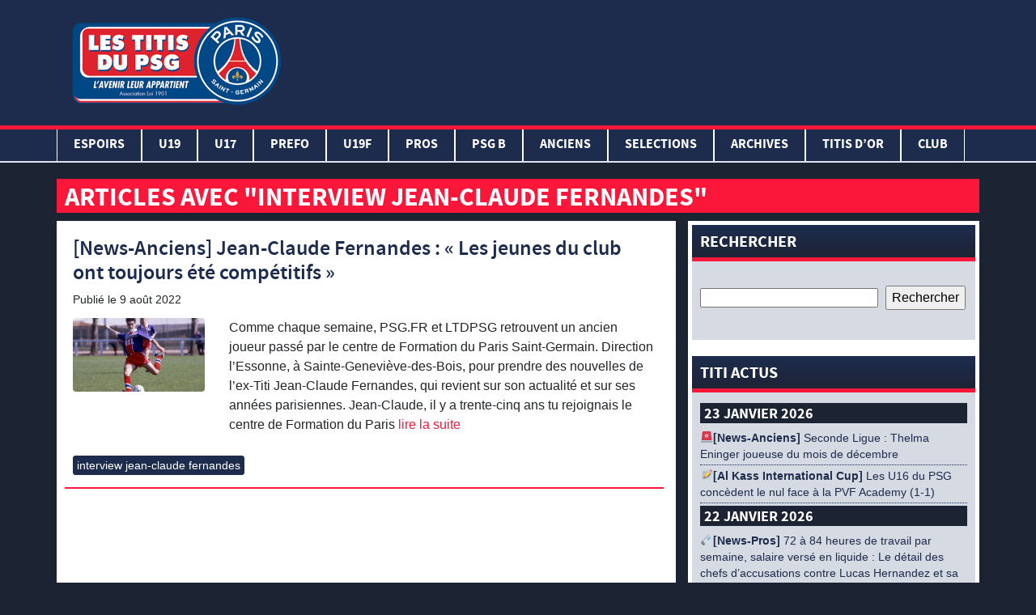

--- FILE ---
content_type: text/html; charset=UTF-8
request_url: https://www.lestitisdupsg.fr/tag/interview-jean-claude-fernandes/
body_size: 20391
content:
<!DOCTYPE html>
<html lang="fr-FR" class="no-js">
<head>
	<!-- Global site tag (gtag.js) - Google Analytics -->
	<script async src="https://www.googletagmanager.com/gtag/js?id=UA-143306566-1"></script>
	<script>
	  window.dataLayer = window.dataLayer || [];
	  function gtag(){dataLayer.push(arguments);}
	  gtag('js', new Date());

	  gtag('config', 'UA-143306566-1');
	</script>
<script async src="https://pagead2.googlesyndication.com/pagead/js/adsbygoogle.js"></script>
<script>
     (adsbygoogle = window.adsbygoogle || []).push({
          google_ad_client: "ca-pub-2671604075683391",
          enable_page_level_ads: true
     });
</script>

    <meta charset="UTF-8">
    <meta name="viewport" content="width=device-width, initial-scale=1">
                            <meta name="description" content="Liste des articles de l'étiquette interview jean-claude fernandes" />
    
    
	<!-- This site is optimized with the Yoast SEO plugin v15.9.2 - https://yoast.com/wordpress/plugins/seo/ -->
	<title>Archives des interview jean-claude fernandes - Les Titis du PSG</title>
	<meta name="robots" content="index, follow, max-snippet:-1, max-image-preview:large, max-video-preview:-1" />
	<link rel="canonical" href="https://www.lestitisdupsg.fr/tag/interview-jean-claude-fernandes/" />
	<meta property="og:locale" content="fr_FR" />
	<meta property="og:type" content="article" />
	<meta property="og:title" content="Archives des interview jean-claude fernandes - Les Titis du PSG" />
	<meta property="og:url" content="https://www.lestitisdupsg.fr/tag/interview-jean-claude-fernandes/" />
	<meta property="og:site_name" content="Les Titis du PSG" />
	<meta name="twitter:card" content="summary_large_image" />
	<meta name="twitter:site" content="@TitisduPSG" />
	<script type="application/ld+json" class="yoast-schema-graph">{"@context":"https://schema.org","@graph":[{"@type":"Organization","@id":"https://www.lestitisdupsg.fr/#organization","name":"Les Titis du PSG","url":"https://www.lestitisdupsg.fr/","sameAs":["https://www.facebook.com/TitisduPSG/","https://www.instagram.com/lestitisdupsgofficiel/","https://www.youtube.com/user/cheznous78","https://twitter.com/TitisduPSG"],"logo":{"@type":"ImageObject","@id":"https://www.lestitisdupsg.fr/#logo","inLanguage":"fr-FR","url":"https://www.lestitisdupsg.fr/wp-content/uploads/2019/07/img-logo.png","width":265,"height":150,"caption":"Les Titis du PSG"},"image":{"@id":"https://www.lestitisdupsg.fr/#logo"}},{"@type":"WebSite","@id":"https://www.lestitisdupsg.fr/#website","url":"https://www.lestitisdupsg.fr/","name":"Les Titis du PSG","description":"L&#039;avenir leur appartient","publisher":{"@id":"https://www.lestitisdupsg.fr/#organization"},"potentialAction":[{"@type":"SearchAction","target":"https://www.lestitisdupsg.fr/?s={search_term_string}","query-input":"required name=search_term_string"}],"inLanguage":"fr-FR"},{"@type":"CollectionPage","@id":"https://www.lestitisdupsg.fr/tag/interview-jean-claude-fernandes/#webpage","url":"https://www.lestitisdupsg.fr/tag/interview-jean-claude-fernandes/","name":"Archives des interview jean-claude fernandes - Les Titis du PSG","isPartOf":{"@id":"https://www.lestitisdupsg.fr/#website"},"breadcrumb":{"@id":"https://www.lestitisdupsg.fr/tag/interview-jean-claude-fernandes/#breadcrumb"},"inLanguage":"fr-FR","potentialAction":[{"@type":"ReadAction","target":["https://www.lestitisdupsg.fr/tag/interview-jean-claude-fernandes/"]}]},{"@type":"BreadcrumbList","@id":"https://www.lestitisdupsg.fr/tag/interview-jean-claude-fernandes/#breadcrumb","itemListElement":[{"@type":"ListItem","position":1,"item":{"@type":"WebPage","@id":"https://www.lestitisdupsg.fr/","url":"https://www.lestitisdupsg.fr/","name":"Accueil"}},{"@type":"ListItem","position":2,"item":{"@type":"WebPage","@id":"https://www.lestitisdupsg.fr/tag/interview-jean-claude-fernandes/","url":"https://www.lestitisdupsg.fr/tag/interview-jean-claude-fernandes/","name":"interview jean-claude fernandes"}}]}]}</script>
	<!-- / Yoast SEO plugin. -->


<link rel='dns-prefetch' href='//www.lestitisdupsg.fr' />
<link rel='dns-prefetch' href='//s.w.org' />
<link rel="alternate" type="application/rss+xml" title="Les Titis du PSG &raquo; Flux de l’étiquette interview jean-claude fernandes" href="https://www.lestitisdupsg.fr/tag/interview-jean-claude-fernandes/feed/" />
		<script type="text/javascript">
			window._wpemojiSettings = {"baseUrl":"https:\/\/s.w.org\/images\/core\/emoji\/13.0.0\/72x72\/","ext":".png","svgUrl":"https:\/\/s.w.org\/images\/core\/emoji\/13.0.0\/svg\/","svgExt":".svg","source":{"concatemoji":"https:\/\/www.lestitisdupsg.fr\/wp-includes\/js\/wp-emoji-release.min.js?ver=5.5.17"}};
			!function(e,a,t){var n,r,o,i=a.createElement("canvas"),p=i.getContext&&i.getContext("2d");function s(e,t){var a=String.fromCharCode;p.clearRect(0,0,i.width,i.height),p.fillText(a.apply(this,e),0,0);e=i.toDataURL();return p.clearRect(0,0,i.width,i.height),p.fillText(a.apply(this,t),0,0),e===i.toDataURL()}function c(e){var t=a.createElement("script");t.src=e,t.defer=t.type="text/javascript",a.getElementsByTagName("head")[0].appendChild(t)}for(o=Array("flag","emoji"),t.supports={everything:!0,everythingExceptFlag:!0},r=0;r<o.length;r++)t.supports[o[r]]=function(e){if(!p||!p.fillText)return!1;switch(p.textBaseline="top",p.font="600 32px Arial",e){case"flag":return s([127987,65039,8205,9895,65039],[127987,65039,8203,9895,65039])?!1:!s([55356,56826,55356,56819],[55356,56826,8203,55356,56819])&&!s([55356,57332,56128,56423,56128,56418,56128,56421,56128,56430,56128,56423,56128,56447],[55356,57332,8203,56128,56423,8203,56128,56418,8203,56128,56421,8203,56128,56430,8203,56128,56423,8203,56128,56447]);case"emoji":return!s([55357,56424,8205,55356,57212],[55357,56424,8203,55356,57212])}return!1}(o[r]),t.supports.everything=t.supports.everything&&t.supports[o[r]],"flag"!==o[r]&&(t.supports.everythingExceptFlag=t.supports.everythingExceptFlag&&t.supports[o[r]]);t.supports.everythingExceptFlag=t.supports.everythingExceptFlag&&!t.supports.flag,t.DOMReady=!1,t.readyCallback=function(){t.DOMReady=!0},t.supports.everything||(n=function(){t.readyCallback()},a.addEventListener?(a.addEventListener("DOMContentLoaded",n,!1),e.addEventListener("load",n,!1)):(e.attachEvent("onload",n),a.attachEvent("onreadystatechange",function(){"complete"===a.readyState&&t.readyCallback()})),(n=t.source||{}).concatemoji?c(n.concatemoji):n.wpemoji&&n.twemoji&&(c(n.twemoji),c(n.wpemoji)))}(window,document,window._wpemojiSettings);
		</script>
		<style type="text/css">
img.wp-smiley,
img.emoji {
	display: inline !important;
	border: none !important;
	box-shadow: none !important;
	height: 1em !important;
	width: 1em !important;
	margin: 0 .07em !important;
	vertical-align: -0.1em !important;
	background: none !important;
	padding: 0 !important;
}
</style>
	<link rel='stylesheet' id='mediaelement-css'  href='https://www.lestitisdupsg.fr/wp-includes/js/mediaelement/mediaelementplayer-legacy.min.css?ver=4.2.13-9993131' type='text/css' media='all' />
<link rel='stylesheet' id='wp-mediaelement-css'  href='https://www.lestitisdupsg.fr/wp-includes/js/mediaelement/wp-mediaelement.min.css?ver=5.5.17' type='text/css' media='all' />
<link rel='stylesheet' id='wp-block-library-css'  href='https://www.lestitisdupsg.fr/wp-includes/css/dist/block-library/style.min.css?ver=5.5.17' type='text/css' media='all' />
<link rel='stylesheet' id='af-fontawesome-css'  href='https://www.lestitisdupsg.fr/wp-content/plugins/asgaros-forum/libs/fontawesome/css/all.min.css?ver=3.3.0' type='text/css' media='all' />
<link rel='stylesheet' id='af-fontawesome-compat-v4-css'  href='https://www.lestitisdupsg.fr/wp-content/plugins/asgaros-forum/libs/fontawesome/css/v4-shims.min.css?ver=3.3.0' type='text/css' media='all' />
<link rel='stylesheet' id='af-widgets-css'  href='https://www.lestitisdupsg.fr/wp-content/plugins/asgaros-forum/skin/widgets.css?ver=3.3.0' type='text/css' media='all' />
<link rel='stylesheet' id='ms-user-css-css'  href='https://www.lestitisdupsg.fr/wp-content/plugins/football-live-scores/css/user.css?ver=1.3.1' type='text/css' media='all' />
<link rel='stylesheet' id='wpclubmanager-general-css'  href='//www.lestitisdupsg.fr/wp-content/plugins/wp-club-manager/assets/css/wpclubmanager.css?ver=2.2.17' type='text/css' media='all' />
<link rel='stylesheet' id='leaflet-styles-css'  href='//www.lestitisdupsg.fr/wp-content/plugins/wp-club-manager/assets/js/vendor/leaflet/leaflet.css?ver=1.6.0' type='text/css' media='all' />
<link rel='stylesheet' id='wp-polls-css'  href='https://www.lestitisdupsg.fr/wp-content/plugins/wp-polls/polls-css.css?ver=2.77.3' type='text/css' media='all' />
<style id='wp-polls-inline-css' type='text/css'>
.wp-polls .pollbar {
	margin: 1px;
	font-size: 6px;
	line-height: 8px;
	height: 8px;
	background-image: url('https://www.lestitisdupsg.fr/wp-content/plugins/wp-polls/images/default/pollbg.gif');
	border: 1px solid #c8c8c8;
}

</style>
<link rel='stylesheet' id='titi_bootstrap-css'  href='https://www.lestitisdupsg.fr/wp-content/themes/lestitisdupsg/css/bootstrap.min.css?ver=1.0.0' type='text/css' media='all' />
<link rel='stylesheet' id='titi_custom-css'  href='https://www.lestitisdupsg.fr/wp-content/themes/lestitisdupsg/style.css?ver=1.0.0' type='text/css' media='all' />
<link rel='stylesheet' id='soccer-info-front-css'  href='https://www.lestitisdupsg.fr/wp-content/plugins/soccer-info/css/soccer-info-front.css?ver=5.5.17' type='text/css' media='all' />
<!--n2css--><!--n2js--><script type='text/javascript' src='https://www.lestitisdupsg.fr/wp-includes/js/jquery/jquery.js?ver=1.12.4-wp' id='jquery-core-js'></script>
<link rel="https://api.w.org/" href="https://www.lestitisdupsg.fr/wp-json/" /><link rel="alternate" type="application/json" href="https://www.lestitisdupsg.fr/wp-json/wp/v2/tags/14301" /><link rel="EditURI" type="application/rsd+xml" title="RSD" href="https://www.lestitisdupsg.fr/xmlrpc.php?rsd" />
<link rel="wlwmanifest" type="application/wlwmanifest+xml" href="https://www.lestitisdupsg.fr/wp-includes/wlwmanifest.xml" /> 
<script type="text/javascript" src="https://www.lestitisdupsg.fr/wp-content/plugins/mhr-custom-anti-copy/mhrfunction.php "></script>

<!-- WP Club Manager Version -->
<meta name="generator" content="WP Club Manager 2.2.17" />

<!-- Google tag (gtag.js) -->
<script async src="https://www.googletagmanager.com/gtag/js?id=G-21CPZC8KKX"></script>
<script>
  window.dataLayer = window.dataLayer || [];
  function gtag(){dataLayer.push(arguments);}
  gtag('js', new Date());

  gtag('config', 'G-21CPZC8KKX');
</script><link rel="icon" href="https://www.lestitisdupsg.fr/wp-content/uploads/2020/05/cropped-img-logo-32x32.png" sizes="32x32" />
<link rel="icon" href="https://www.lestitisdupsg.fr/wp-content/uploads/2020/05/cropped-img-logo-192x192.png" sizes="192x192" />
<link rel="apple-touch-icon" href="https://www.lestitisdupsg.fr/wp-content/uploads/2020/05/cropped-img-logo-180x180.png" />
<meta name="msapplication-TileImage" content="https://www.lestitisdupsg.fr/wp-content/uploads/2020/05/cropped-img-logo-270x270.png" />


</head>
<div id="fb-root"></div>
<script async defer crossorigin="anonymous" src="https://connect.facebook.net/fr_FR/sdk.js#xfbml=1&version=v3.2&appId=655058314925146&autoLogAppEvents=1"></script>
<body>


	<header>
		<div class="container-fluid">
			<div class="container">
				<div class="row">
					<div class="col-lg-3">
						<a href="/" title="Les Titis du PSG">
							<img src="https://www.lestitisdupsg.fr/wp-content/themes/lestitisdupsg/assets/img-gabarit/img/img-logo.png" alt="Les Titis du PSG" class="img-logo">
						</a>
					</div>
					<div class="col-lg-9 encart-pub-header">
                        <script async src="https://pagead2.googlesyndication.com/pagead/js/adsbygoogle.js"></script>
                        <!-- Header -->
                        <ins class="adsbygoogle"
                             style="display:inline-block;width:728px;height:90px"
                             data-ad-client="ca-pub-2671604075683391"
                             data-ad-slot="6230374076"></ins>
                        <script>
                             (adsbygoogle = window.adsbygoogle || []).push({});
                        </script>
					</div>
				</div>
			</div>
			<div class="row">
		    	<nav class="navbar navbar-expand-lg">
					<div class="navbar-header">
						<button class="navbar-toggler" type="button" data-toggle="collapse" data-target="#navbar" aria-controls="navbars" aria-expanded="false" aria-label="Toggle navigation">
							<span class="navbar-toggler-icon"></span>
							<span class="navbar-toggler-icon"></span>
							<span class="navbar-toggler-icon"></span>
						</button>
						<div class="img-logo-small">
							<a href="/" title="Les Titis du PSG">
								<img src="https://www.lestitisdupsg.fr/wp-content/themes/lestitisdupsg/assets/img-gabarit/img/img-logo-test.png" alt="Les Titis du PSG" height="50">
							</a>
						</div>
					</div>

			        <div id="navbar" class="collapse navbar-collapse"><ul id="menu-navigation-principale" class="navbar-nav mr-auto container"><li itemscope="itemscope" itemtype="https://www.schema.org/SiteNavigationElement" id="menu-item-179538" class="menu-item menu-item-type-taxonomy menu-item-object-category menu-item-has-children dropdown menu-item-179538 nav-item"><a title="Espoirs" href="#" data-toggle="dropdown" aria-haspopup="true" aria-expanded="false" class="dropdown-toggle nav-link" id="menu-item-dropdown-179538">Espoirs</a>
<ul class="dropdown-menu" aria-labelledby="menu-item-dropdown-179538" role="menu">
	<li itemscope="itemscope" itemtype="https://www.schema.org/SiteNavigationElement" id="menu-item-179552" class="menu-item menu-item-type-post_type menu-item-object-page menu-item-179552 nav-item"><a title="EFFECTIF ESPOIRS" href="https://www.lestitisdupsg.fr/effectif-espoirs/" class="dropdown-item">EFFECTIF ESPOIRS</a></li>
	<li itemscope="itemscope" itemtype="https://www.schema.org/SiteNavigationElement" id="menu-item-179567" class="menu-item menu-item-type-post_type menu-item-object-page menu-item-179567 nav-item"><a title="CALENDRIER ESPOIRS" href="https://www.lestitisdupsg.fr/calendrier-espoirs/" class="dropdown-item">CALENDRIER ESPOIRS</a></li>
	<li itemscope="itemscope" itemtype="https://www.schema.org/SiteNavigationElement" id="menu-item-179574" class="menu-item menu-item-type-taxonomy menu-item-object-category menu-item-179574 nav-item"><a title="CR Espoirs" href="https://www.lestitisdupsg.fr/category/cr-espoirs/" class="dropdown-item">CR Espoirs</a></li>
	<li itemscope="itemscope" itemtype="https://www.schema.org/SiteNavigationElement" id="menu-item-179597" class="menu-item menu-item-type-post_type menu-item-object-page menu-item-179597 nav-item"><a title="PHOTOS ESPOIRS" href="https://www.lestitisdupsg.fr/photos-espoirs/" class="dropdown-item">PHOTOS ESPOIRS</a></li>
	<li itemscope="itemscope" itemtype="https://www.schema.org/SiteNavigationElement" id="menu-item-179556" class="menu-item menu-item-type-taxonomy menu-item-object-category menu-item-179556 nav-item"><a title="NEWS ESPOIRS" href="https://www.lestitisdupsg.fr/category/news-espoirs/" class="dropdown-item">NEWS ESPOIRS</a></li>
</ul>
</li>
<li itemscope="itemscope" itemtype="https://www.schema.org/SiteNavigationElement" id="menu-item-179536" class="menu-item menu-item-type-taxonomy menu-item-object-category menu-item-has-children dropdown menu-item-179536 nav-item"><a title="U19" href="#" data-toggle="dropdown" aria-haspopup="true" aria-expanded="false" class="dropdown-toggle nav-link" id="menu-item-dropdown-179536">U19</a>
<ul class="dropdown-menu" aria-labelledby="menu-item-dropdown-179536" role="menu">
	<li itemscope="itemscope" itemtype="https://www.schema.org/SiteNavigationElement" id="menu-item-179551" class="menu-item menu-item-type-post_type menu-item-object-page menu-item-179551 nav-item"><a title="EFFECTIF U19" href="https://www.lestitisdupsg.fr/effectif-u19-3/" class="dropdown-item">EFFECTIF U19</a></li>
	<li itemscope="itemscope" itemtype="https://www.schema.org/SiteNavigationElement" id="menu-item-179566" class="menu-item menu-item-type-post_type menu-item-object-page menu-item-179566 nav-item"><a title="CALENDRIER U19" href="https://www.lestitisdupsg.fr/calendrier-u19-2/" class="dropdown-item">CALENDRIER U19</a></li>
	<li itemscope="itemscope" itemtype="https://www.schema.org/SiteNavigationElement" id="menu-item-179572" class="menu-item menu-item-type-taxonomy menu-item-object-category menu-item-179572 nav-item"><a title="CR U19" href="https://www.lestitisdupsg.fr/category/cr-u19/" class="dropdown-item">CR U19</a></li>
	<li itemscope="itemscope" itemtype="https://www.schema.org/SiteNavigationElement" id="menu-item-179588" class="menu-item menu-item-type-post_type menu-item-object-page menu-item-179588 nav-item"><a title="PHOTOS U19" href="https://www.lestitisdupsg.fr/photos-u19/" class="dropdown-item">PHOTOS U19</a></li>
	<li itemscope="itemscope" itemtype="https://www.schema.org/SiteNavigationElement" id="menu-item-179607" class="menu-item menu-item-type-taxonomy menu-item-object-category menu-item-179607 nav-item"><a title="MADE IN PARIS U19" href="https://www.lestitisdupsg.fr/category/made-in-paris/" class="dropdown-item">MADE IN PARIS U19</a></li>
	<li itemscope="itemscope" itemtype="https://www.schema.org/SiteNavigationElement" id="menu-item-179554" class="menu-item menu-item-type-taxonomy menu-item-object-category menu-item-179554 nav-item"><a title="NEWS U19" href="https://www.lestitisdupsg.fr/category/news-u19-2/" class="dropdown-item">NEWS U19</a></li>
</ul>
</li>
<li itemscope="itemscope" itemtype="https://www.schema.org/SiteNavigationElement" id="menu-item-179535" class="menu-item menu-item-type-taxonomy menu-item-object-category menu-item-has-children dropdown menu-item-179535 nav-item"><a title="U17" href="#" data-toggle="dropdown" aria-haspopup="true" aria-expanded="false" class="dropdown-toggle nav-link" id="menu-item-dropdown-179535">U17</a>
<ul class="dropdown-menu" aria-labelledby="menu-item-dropdown-179535" role="menu">
	<li itemscope="itemscope" itemtype="https://www.schema.org/SiteNavigationElement" id="menu-item-179550" class="menu-item menu-item-type-post_type menu-item-object-page menu-item-179550 nav-item"><a title="EFFECTIF U17" href="https://www.lestitisdupsg.fr/effectif-u17-2/" class="dropdown-item">EFFECTIF U17</a></li>
	<li itemscope="itemscope" itemtype="https://www.schema.org/SiteNavigationElement" id="menu-item-179565" class="menu-item menu-item-type-post_type menu-item-object-page menu-item-179565 nav-item"><a title="CALENDRIER U17" href="https://www.lestitisdupsg.fr/calendrier-u17-2/" class="dropdown-item">CALENDRIER U17</a></li>
	<li itemscope="itemscope" itemtype="https://www.schema.org/SiteNavigationElement" id="menu-item-179571" class="menu-item menu-item-type-taxonomy menu-item-object-category menu-item-179571 nav-item"><a title="CR U17" href="https://www.lestitisdupsg.fr/category/cr-u17/" class="dropdown-item">CR U17</a></li>
	<li itemscope="itemscope" itemtype="https://www.schema.org/SiteNavigationElement" id="menu-item-179587" class="menu-item menu-item-type-post_type menu-item-object-page menu-item-179587 nav-item"><a title="PHOTOS U17" href="https://www.lestitisdupsg.fr/photos-u17/" class="dropdown-item">PHOTOS U17</a></li>
	<li itemscope="itemscope" itemtype="https://www.schema.org/SiteNavigationElement" id="menu-item-179553" class="menu-item menu-item-type-taxonomy menu-item-object-category menu-item-179553 nav-item"><a title="NEWS U17" href="https://www.lestitisdupsg.fr/category/news-u17-2/" class="dropdown-item">NEWS U17</a></li>
</ul>
</li>
<li itemscope="itemscope" itemtype="https://www.schema.org/SiteNavigationElement" id="menu-item-179601" class="menu-item menu-item-type-taxonomy menu-item-object-category menu-item-has-children dropdown menu-item-179601 nav-item"><a title="PREFO" href="#" data-toggle="dropdown" aria-haspopup="true" aria-expanded="false" class="dropdown-toggle nav-link" id="menu-item-dropdown-179601">PREFO</a>
<ul class="dropdown-menu" aria-labelledby="menu-item-dropdown-179601" role="menu">
	<li itemscope="itemscope" itemtype="https://www.schema.org/SiteNavigationElement" id="menu-item-179605" class="menu-item menu-item-type-taxonomy menu-item-object-category menu-item-179605 nav-item"><a title="NEWS PREFO" href="https://www.lestitisdupsg.fr/category/news-prefo-2/" class="dropdown-item">NEWS PREFO</a></li>
</ul>
</li>
<li itemscope="itemscope" itemtype="https://www.schema.org/SiteNavigationElement" id="menu-item-179537" class="menu-item menu-item-type-taxonomy menu-item-object-category menu-item-has-children dropdown menu-item-179537 nav-item"><a title="U19F" href="#" data-toggle="dropdown" aria-haspopup="true" aria-expanded="false" class="dropdown-toggle nav-link" id="menu-item-dropdown-179537">U19F</a>
<ul class="dropdown-menu" aria-labelledby="menu-item-dropdown-179537" role="menu">
	<li itemscope="itemscope" itemtype="https://www.schema.org/SiteNavigationElement" id="menu-item-179549" class="menu-item menu-item-type-post_type menu-item-object-page menu-item-179549 nav-item"><a title="EFFECTIF U19F" href="https://www.lestitisdupsg.fr/effectif-u19f/" class="dropdown-item">EFFECTIF U19F</a></li>
	<li itemscope="itemscope" itemtype="https://www.schema.org/SiteNavigationElement" id="menu-item-179575" class="menu-item menu-item-type-post_type menu-item-object-page menu-item-179575 nav-item"><a title="CALENDRIER U19F" href="https://www.lestitisdupsg.fr/calendrier-u19f/" class="dropdown-item">CALENDRIER U19F</a></li>
	<li itemscope="itemscope" itemtype="https://www.schema.org/SiteNavigationElement" id="menu-item-179573" class="menu-item menu-item-type-taxonomy menu-item-object-category menu-item-179573 nav-item"><a title="CR U19F" href="https://www.lestitisdupsg.fr/category/cr-u19f/" class="dropdown-item">CR U19F</a></li>
	<li itemscope="itemscope" itemtype="https://www.schema.org/SiteNavigationElement" id="menu-item-179594" class="menu-item menu-item-type-post_type menu-item-object-page menu-item-179594 nav-item"><a title="PHOTOS U19F" href="https://www.lestitisdupsg.fr/photos-u19f/" class="dropdown-item">PHOTOS U19F</a></li>
	<li itemscope="itemscope" itemtype="https://www.schema.org/SiteNavigationElement" id="menu-item-179555" class="menu-item menu-item-type-taxonomy menu-item-object-category menu-item-179555 nav-item"><a title="NEWS U19F" href="https://www.lestitisdupsg.fr/category/news-u19f-2/" class="dropdown-item">NEWS U19F</a></li>
</ul>
</li>
<li itemscope="itemscope" itemtype="https://www.schema.org/SiteNavigationElement" id="menu-item-73253" class="menu-item menu-item-type-taxonomy menu-item-object-category menu-item-has-children dropdown menu-item-73253 nav-item"><a title="PROS" href="#" data-toggle="dropdown" aria-haspopup="true" aria-expanded="false" class="dropdown-toggle nav-link" id="menu-item-dropdown-73253">PROS</a>
<ul class="dropdown-menu" aria-labelledby="menu-item-dropdown-73253" role="menu">
	<li itemscope="itemscope" itemtype="https://www.schema.org/SiteNavigationElement" id="menu-item-179606" class="menu-item menu-item-type-taxonomy menu-item-object-category menu-item-179606 nav-item"><a title="CR PROS" href="https://www.lestitisdupsg.fr/category/cr-pros/" class="dropdown-item">CR PROS</a></li>
	<li itemscope="itemscope" itemtype="https://www.schema.org/SiteNavigationElement" id="menu-item-179593" class="menu-item menu-item-type-post_type menu-item-object-page menu-item-179593 nav-item"><a title="PHOTOS PROS" href="https://www.lestitisdupsg.fr/photos-pros/" class="dropdown-item">PHOTOS PROS</a></li>
	<li itemscope="itemscope" itemtype="https://www.schema.org/SiteNavigationElement" id="menu-item-179576" class="menu-item menu-item-type-taxonomy menu-item-object-category menu-item-179576 nav-item"><a title="NEWS PROS" href="https://www.lestitisdupsg.fr/category/news-pros-2/" class="dropdown-item">NEWS PROS</a></li>
</ul>
</li>
<li itemscope="itemscope" itemtype="https://www.schema.org/SiteNavigationElement" id="menu-item-189414" class="menu-item menu-item-type-taxonomy menu-item-object-category menu-item-has-children dropdown menu-item-189414 nav-item"><a title="PSG B" href="#" data-toggle="dropdown" aria-haspopup="true" aria-expanded="false" class="dropdown-toggle nav-link" id="menu-item-dropdown-189414">PSG B</a>
<ul class="dropdown-menu" aria-labelledby="menu-item-dropdown-189414" role="menu">
	<li itemscope="itemscope" itemtype="https://www.schema.org/SiteNavigationElement" id="menu-item-189415" class="menu-item menu-item-type-taxonomy menu-item-object-category menu-item-189415 nav-item"><a title="CR PSG B" href="https://www.lestitisdupsg.fr/category/cr-psg-b/" class="dropdown-item">CR PSG B</a></li>
</ul>
</li>
<li itemscope="itemscope" itemtype="https://www.schema.org/SiteNavigationElement" id="menu-item-77845" class="menu-item menu-item-type-taxonomy menu-item-object-category menu-item-has-children dropdown menu-item-77845 nav-item"><a title="ANCIENS" href="#" data-toggle="dropdown" aria-haspopup="true" aria-expanded="false" class="dropdown-toggle nav-link" id="menu-item-dropdown-77845">ANCIENS</a>
<ul class="dropdown-menu" aria-labelledby="menu-item-dropdown-77845" role="menu">
	<li itemscope="itemscope" itemtype="https://www.schema.org/SiteNavigationElement" id="menu-item-77860" class="menu-item menu-item-type-post_type menu-item-object-page menu-item-77860 nav-item"><a title="PANORAMA EX-TITIS" href="https://www.lestitisdupsg.fr/panorama/" class="dropdown-item">PANORAMA EX-TITIS</a></li>
	<li itemscope="itemscope" itemtype="https://www.schema.org/SiteNavigationElement" id="menu-item-77925" class="menu-item menu-item-type-taxonomy menu-item-object-category menu-item-77925 nav-item"><a title="INTERVIEWS LTDPSG" href="https://www.lestitisdupsg.fr/category/anciens/interviews-anciens/" class="dropdown-item">INTERVIEWS LTDPSG</a></li>
	<li itemscope="itemscope" itemtype="https://www.schema.org/SiteNavigationElement" id="menu-item-77862" class="menu-item menu-item-type-taxonomy menu-item-object-category menu-item-77862 nav-item"><a title="NEWS ANCIENS" href="https://www.lestitisdupsg.fr/category/anciens/news-anciens/" class="dropdown-item">NEWS ANCIENS</a></li>
</ul>
</li>
<li itemscope="itemscope" itemtype="https://www.schema.org/SiteNavigationElement" id="menu-item-192503" class="menu-item menu-item-type-taxonomy menu-item-object-category menu-item-has-children dropdown menu-item-192503 nav-item"><a title="SELECTIONS" href="#" data-toggle="dropdown" aria-haspopup="true" aria-expanded="false" class="dropdown-toggle nav-link" id="menu-item-dropdown-192503">SELECTIONS</a>
<ul class="dropdown-menu" aria-labelledby="menu-item-dropdown-192503" role="menu">
	<li itemscope="itemscope" itemtype="https://www.schema.org/SiteNavigationElement" id="menu-item-192504" class="menu-item menu-item-type-taxonomy menu-item-object-category menu-item-192504 nav-item"><a title="Equipes de France" href="https://www.lestitisdupsg.fr/category/equipes-de-france/" class="dropdown-item">Equipes de France</a></li>
	<li itemscope="itemscope" itemtype="https://www.schema.org/SiteNavigationElement" id="menu-item-192505" class="menu-item menu-item-type-taxonomy menu-item-object-category menu-item-192505 nav-item"><a title="Equipes étrangères" href="https://www.lestitisdupsg.fr/category/equipes-etrangeres/" class="dropdown-item">Equipes étrangères</a></li>
</ul>
</li>
<li itemscope="itemscope" itemtype="https://www.schema.org/SiteNavigationElement" id="menu-item-9" class="menu-item menu-item-type-taxonomy menu-item-object-category menu-item-has-children dropdown menu-item-9 nav-item"><a title="ARCHIVES" href="#" data-toggle="dropdown" aria-haspopup="true" aria-expanded="false" class="dropdown-toggle nav-link" id="menu-item-dropdown-9">ARCHIVES</a>
<ul class="dropdown-menu" aria-labelledby="menu-item-dropdown-9" role="menu">
	<li itemscope="itemscope" itemtype="https://www.schema.org/SiteNavigationElement" id="menu-item-78018" class="menu-item menu-item-type-post_type menu-item-object-page menu-item-has-children dropdown menu-item-78018 nav-item"><a title="HISTOIRE DU CFA" href="https://www.lestitisdupsg.fr/histoire-du-cfa/" class="dropdown-item">HISTOIRE DU CFA</a>
	<ul class="dropdown-menu" aria-labelledby="menu-item-dropdown-9" role="menu">
		<li itemscope="itemscope" itemtype="https://www.schema.org/SiteNavigationElement" id="menu-item-78015" class="menu-item menu-item-type-post_type menu-item-object-page menu-item-78015 nav-item"><a title="CREATION" href="https://www.lestitisdupsg.fr/creation/" class="dropdown-item">CREATION</a></li>
		<li itemscope="itemscope" itemtype="https://www.schema.org/SiteNavigationElement" id="menu-item-78014" class="menu-item menu-item-type-post_type menu-item-object-page menu-item-78014 nav-item"><a title="EVOLUTION" href="https://www.lestitisdupsg.fr/evolution/" class="dropdown-item">EVOLUTION</a></li>
		<li itemscope="itemscope" itemtype="https://www.schema.org/SiteNavigationElement" id="menu-item-78013" class="menu-item menu-item-type-post_type menu-item-object-page menu-item-78013 nav-item"><a title="PALMARES" href="https://www.lestitisdupsg.fr/palmares/" class="dropdown-item">PALMARES</a></li>
	</ul>
</li>
	<li itemscope="itemscope" itemtype="https://www.schema.org/SiteNavigationElement" id="menu-item-78050" class="menu-item menu-item-type-post_type menu-item-object-page menu-item-has-children dropdown menu-item-78050 nav-item"><a title="PANTHEON DU CFA" href="https://www.lestitisdupsg.fr/pantheon/" class="dropdown-item">PANTHEON DU CFA</a>
	<ul class="dropdown-menu" aria-labelledby="menu-item-dropdown-9" role="menu">
		<li itemscope="itemscope" itemtype="https://www.schema.org/SiteNavigationElement" id="menu-item-74970" class="menu-item menu-item-type-taxonomy menu-item-object-category menu-item-74970 nav-item"><a title="Joueurs" href="https://www.lestitisdupsg.fr/category/archives/pantheon-du-cfa/joueurs/" class="dropdown-item">Joueurs</a></li>
		<li itemscope="itemscope" itemtype="https://www.schema.org/SiteNavigationElement" id="menu-item-74971" class="menu-item menu-item-type-taxonomy menu-item-object-category menu-item-74971 nav-item"><a title="Coachs - Dirigeants" href="https://www.lestitisdupsg.fr/category/archives/pantheon-du-cfa/coachs-dirigeants/" class="dropdown-item">Coachs &#8211; Dirigeants</a></li>
		<li itemscope="itemscope" itemtype="https://www.schema.org/SiteNavigationElement" id="menu-item-77943" class="menu-item menu-item-type-taxonomy menu-item-object-category menu-item-77943 nav-item"><a title="Equipes" href="https://www.lestitisdupsg.fr/category/archives/equipes/" class="dropdown-item">Equipes</a></li>
		<li itemscope="itemscope" itemtype="https://www.schema.org/SiteNavigationElement" id="menu-item-78061" class="menu-item menu-item-type-post_type menu-item-object-page menu-item-78061 nav-item"><a title="RECORDS" href="https://www.lestitisdupsg.fr/records-2/" class="dropdown-item">RECORDS</a></li>
		<li itemscope="itemscope" itemtype="https://www.schema.org/SiteNavigationElement" id="menu-item-78040" class="menu-item menu-item-type-post_type menu-item-object-page menu-item-78040 nav-item"><a title="INTERNATIONAUX" href="https://www.lestitisdupsg.fr/records/" class="dropdown-item">INTERNATIONAUX</a></li>
	</ul>
</li>
	<li itemscope="itemscope" itemtype="https://www.schema.org/SiteNavigationElement" id="menu-item-88086" class="menu-item menu-item-type-taxonomy menu-item-object-category menu-item-88086 nav-item"><a title="Titis Sphère" href="https://www.lestitisdupsg.fr/category/archives/titis-sphere/" class="dropdown-item">Titis Sphère</a></li>
	<li itemscope="itemscope" itemtype="https://www.schema.org/SiteNavigationElement" id="menu-item-98634" class="menu-item menu-item-type-post_type menu-item-object-page menu-item-98634 nav-item"><a title="ARCHIVES SAISONS" href="https://www.lestitisdupsg.fr/archives-saisons/" class="dropdown-item">ARCHIVES SAISONS</a></li>
	<li itemscope="itemscope" itemtype="https://www.schema.org/SiteNavigationElement" id="menu-item-88462" class="menu-item menu-item-type-post_type menu-item-object-page menu-item-has-children dropdown menu-item-88462 nav-item"><a title="ARCHIVES PHOTOS" href="https://www.lestitisdupsg.fr/archives-photos/" class="dropdown-item">ARCHIVES PHOTOS</a>
	<ul class="dropdown-menu" aria-labelledby="menu-item-dropdown-9" role="menu">
		<li itemscope="itemscope" itemtype="https://www.schema.org/SiteNavigationElement" id="menu-item-88472" class="menu-item menu-item-type-post_type menu-item-object-page menu-item-88472 nav-item"><a title="SAISON 2018/2019" href="https://www.lestitisdupsg.fr/saison-2018-2019/" class="dropdown-item">SAISON 2018/2019</a></li>
	</ul>
</li>
</ul>
</li>
<li itemscope="itemscope" itemtype="https://www.schema.org/SiteNavigationElement" id="menu-item-14" class="menu-item menu-item-type-taxonomy menu-item-object-category menu-item-has-children dropdown menu-item-14 nav-item"><a title="TITIS D&#039;OR" href="#" data-toggle="dropdown" aria-haspopup="true" aria-expanded="false" class="dropdown-toggle nav-link" id="menu-item-dropdown-14">TITIS D&rsquo;OR</a>
<ul class="dropdown-menu" aria-labelledby="menu-item-dropdown-14" role="menu">
	<li itemscope="itemscope" itemtype="https://www.schema.org/SiteNavigationElement" id="menu-item-77975" class="menu-item menu-item-type-post_type menu-item-object-page menu-item-77975 nav-item"><a title="HISTOIRE TITIS D&#039;OR" href="https://www.lestitisdupsg.fr/historique-titi-dor/" class="dropdown-item">HISTOIRE TITIS D&rsquo;OR</a></li>
	<li itemscope="itemscope" itemtype="https://www.schema.org/SiteNavigationElement" id="menu-item-88161" class="menu-item menu-item-type-post_type menu-item-object-page menu-item-88161 nav-item"><a title="PHOTOS TITIS D’OR" href="https://www.lestitisdupsg.fr/galerie-photos-titi-dor-2/" class="dropdown-item">PHOTOS TITIS D’OR</a></li>
	<li itemscope="itemscope" itemtype="https://www.schema.org/SiteNavigationElement" id="menu-item-179602" class="menu-item menu-item-type-taxonomy menu-item-object-category menu-item-179602 nav-item"><a title="NEWS TITIS D&#039;OR" href="https://www.lestitisdupsg.fr/category/news-titis-dor/" class="dropdown-item">NEWS TITIS D&rsquo;OR</a></li>
</ul>
</li>
<li itemscope="itemscope" itemtype="https://www.schema.org/SiteNavigationElement" id="menu-item-197195" class="menu-item menu-item-type-taxonomy menu-item-object-category menu-item-has-children dropdown menu-item-197195 nav-item"><a title="Club" href="#" data-toggle="dropdown" aria-haspopup="true" aria-expanded="false" class="dropdown-toggle nav-link" id="menu-item-dropdown-197195">Club</a>
<ul class="dropdown-menu" aria-labelledby="menu-item-dropdown-197195" role="menu">
	<li itemscope="itemscope" itemtype="https://www.schema.org/SiteNavigationElement" id="menu-item-197196" class="menu-item menu-item-type-taxonomy menu-item-object-category menu-item-197196 nav-item"><a title="News Club" href="https://www.lestitisdupsg.fr/category/news-club/" class="dropdown-item">News Club</a></li>
</ul>
</li>
</ul></div>				</nav>
			</div>
		</div>
	</header>




<!--
	<div class="container">
		<div class="jumbotron">
			<h1>Coucou tout le monde</h1>
		</div>
	</div> -->

<div class="container content-page tag">

	<section>
		<p class="lead-tag">Articles avec "interview jean-claude fernandes"</p>
		<div class="row">
			<div class="col-lg-8 content-tag">
									<div class="resume-article">
						<div class="row">
							<div class="col-lg-12">
								<a href="https://www.lestitisdupsg.fr/a-la-une/news-anciens-jean-claude-fernandes-les-jeunes-du-club-ont-toujours-ete-competitifs/" class="link">
									<h2 class="post-title">[News-Anciens] Jean-Claude Fernandes : « Les jeunes du club ont toujours été compétitifs »</h2>
								</a>
								<p class="date">
									Publié le <time class="entry-date" datetime="2022-08-09T11:45:50+02:00">9 août 2022</time>								</p>
							</div>
						</div>
						<div class="row">
							<div class="col-lg-3">
								<!-- Vignette -->
																	<img class="img-responsive img-thumbnail" src="https://www.lestitisdupsg.fr/wp-content/uploads/2022/08/fernandes-1.jpg" alt="" >
															</div>
							<div class="col-lg-9">
								<span class="resume"><p>Comme chaque semaine, PSG.FR et LTDPSG retrouvent un ancien joueur passé par le centre de Formation du Paris Saint-Germain. Direction l’Essonne, à Sainte-Geneviève-des-Bois, pour prendre des nouvelles de l’ex-Titi Jean-Claude Fernandes, qui revient sur son actualité et sur ses années parisiennes. Jean-Claude, il y a trente-cinq ans tu rejoignais le centre de Formation du Paris<a class="more-link" href="https://www.lestitisdupsg.fr/a-la-une/news-anciens-jean-claude-fernandes-les-jeunes-du-club-ont-toujours-ete-competitifs/"> lire la suite</a></p>
</span>
							</div>
						</div>
						<div class="row">
							<div class="col-lg-12">
								<p class="content-etiquette">
									<a href="https://www.lestitisdupsg.fr/tag/interview-jean-claude-fernandes/" rel="tag">interview jean-claude fernandes</a>								</p>
							</div>
						</div>
					</div>
				
									<div class="row">
											</div>
			</div>
									
			<div class="col-lg-4">
				<aside>
										<div id="search-2" class="col-xs-3 widget_search"><div class="inside-widget"><h2 class="titre-widget text-center">Rechercher</h2><form role="search" method="get" id="searchform" class="searchform" action="https://www.lestitisdupsg.fr/">
				<div>
					<label class="screen-reader-text" for="s">Rechercher :</label>
					<input type="text" value="" name="s" id="s" />
					<input type="submit" id="searchsubmit" value="Rechercher" />
				</div>
			</form></div></div>
		<div id="titi-recent-posts-2" class="col-xs-3 titi-recent-posts"><div class="inside-widget">
		<h2 class="titre-widget text-center">TITI ACTUS</h2>
		<ul style="max-height: 350px; overflow-y: scroll; ">
											<li>
          			<h3 class="post-date" style="font-size: 20px; text-transform:uppercase; font-weight:bold;">23 janvier 2026</h3>
											<a href="https://www.lestitisdupsg.fr/a-la-une/%f0%9f%9a%a8news-anciens-seconde-ligue-thelma-eninger-joueuse-du-mois-de-decembre/">🚨<span style='font-weight: bold;'>[News-Anciens]</span> Seconde Ligue : Thelma Eninger joueuse du mois de décembre</a>
				</li>
											<li>
          			
											<a href="https://www.lestitisdupsg.fr/a-la-une/%f0%9f%93%9dal-kass-international-cup-les-u16-du-psg-concedent-le-nul-face-a-la-pvf-academy-1-1/">📝<span style='font-weight: bold;'>[Al Kass International Cup]</span> Les U16 du PSG concèdent le nul face à la PVF Academy (1-1)</a>
				</li>
											<li>
          			<h3 class="post-date" style="font-size: 20px; text-transform:uppercase; font-weight:bold;">22 janvier 2026</h3>
											<a href="https://www.lestitisdupsg.fr/a-la-une/%f0%9f%97%9e%ef%b8%8fnews-pros-72-a-84-heures-de-travail-par-semaine-salaire-verse-en-liquide-le-detail-des-chefs-daccusations-contre-lucas-hernandez-et-sa-femme-lequipe/">🗞️<span style='font-weight: bold;'>[News-Pros]</span> 72 à 84 heures de travail par semaine, salaire versé en liquide : Le détail des chefs d&rsquo;accusations contre Lucas Hernandez et sa femme (L&rsquo;Equipe)</a>
				</li>
											<li>
          			
											<a href="https://www.lestitisdupsg.fr/a-la-une/%f0%9f%8e%99%ef%b8%8f19j-l1-conf-de-presse-j-1-ligue-1-chevalier-sporting-hakimi-mbaye-luis-enrique-au-micro/">🎙️<span style='font-weight: bold;'>[19J-L1]</span> Conf de Presse J-1 : Ligue 1, Chevalier, Sporting, Hakimi, Mbaye… Luis Enrique au micro !</a>
				</li>
											<li>
          			
											<a href="https://www.lestitisdupsg.fr/a-la-une/%f0%9f%97%9e%ef%b8%8fnews-anciens-bresil-ancelotti-jusquen-2030-globo-esporte/">🗞️<span style='font-weight: bold;'>[News-Anciens]</span> Brésil : Ancelotti jusqu&rsquo;en 2030 ? (Globo Esporte)</a>
				</li>
											<li>
          			
											<a href="https://www.lestitisdupsg.fr/a-la-une/%f0%9f%8e%99%ef%b8%8fnews-pros-le-club-est-plus-important-que-tout-le-monde-la-mise-au-point-dal-khelaifi-sur-une-prolongation-de-dembele-au-psg/">🎙️<span style='font-weight: bold;'>[News-Pros]</span> « Le club est plus important que tout le monde »: la mise au point d&rsquo;Al-Khelaïfi sur une prolongation de Dembélé au PSG</a>
				</li>
											<li>
          			
											<a href="https://www.lestitisdupsg.fr/a-la-une/%f0%9f%9a%a8news-anciens-le-real-madrid-a-decale-la-diffusion-dun-documentaire-de-kylian-mbappe-comportant-des-images-du-psg/">🚨<span style='font-weight: bold;'>[News-Anciens]</span> Le Real Madrid a décalé la diffusion d&rsquo;un documentaire de Kylian Mbappé comportant des images du PSG</a>
				</li>
											<li>
          			
											<a href="https://www.lestitisdupsg.fr/a-la-une/%f0%9f%8e%99%ef%b8%8f7j-c1-nous-les-avons-obliges-a-courir-rui-borges-se-felicite-du-plan-de-sporting-qui-a-marche-face-au-psg/">🎙️<span style='font-weight: bold;'>[7J-C1]</span> « Nous les avons obligés à courir » : Rui Borges se félicite du plan de Sporting qui a marché face au PSG</a>
				</li>
											<li>
          			
											<a href="https://www.lestitisdupsg.fr/a-la-une/%f0%9f%9a%a819j-l1-mathieu-vernice-au-sifflet-pour-auxerre-psg/">🚨<span style='font-weight: bold;'>[19J-L1]</span> Mathieu Vernice au sifflet pour Auxerre-PSG</a>
				</li>
											<li>
          			
											<a href="https://www.lestitisdupsg.fr/a-la-une/%f0%9f%97%9e%ef%b8%8fnews-pros-ou-en-est-le-psg-dans-les-negociations-avec-ousmane-dembele-reponse-le-parisien/">🗞️<span style='font-weight: bold;'>[News-Pros]</span> Où en est le PSG dans les négociations avec Ousmane Dembélé ? Réponse (Le Parisien)</a>
				</li>
											<li>
          			
											<a href="https://www.lestitisdupsg.fr/a-la-une/%f0%9f%93%8819j-l1-warren-zaire-emery-disputera-son-100e-match-en-ligue-1-contre-auxerre/">📈<span style='font-weight: bold;'>[19J-L1]</span> Warren Zaïre-Emery disputera son 100e match en Ligue 1 contre Auxerre</a>
				</li>
											<li>
          			
											<a href="https://www.lestitisdupsg.fr/a-la-une/%f0%9f%97%9e%ef%b8%8f19j-l1-le-psg-decroche-un-match-plus-tardif-contre-auxerre-pour-faciliter-sa-recuperation-en-ligue-des-champions-rmc-sport/">🗞️<span style='font-weight: bold;'>[19J-L1]</span> Le PSG décroche un match plus tardif contre Auxerre pour faciliter sa récupération en Ligue des champions (RMC Sport)</a>
				</li>
											<li>
          			
											<a href="https://www.lestitisdupsg.fr/a-la-une/%f0%9f%8e%99%ef%b8%8f8j-c1-newcastle-howe-vise-la-victoire-a-paris/">🎙️<span style='font-weight: bold;'>[8J-C1]</span> Newcastle : Howe vise la victoire à Paris</a>
				</li>
											<li>
          			
											<a href="https://www.lestitisdupsg.fr/a-la-une/%f0%9f%9a%a8news-pros-cabinet-deloitte-les-revenus-le-psg-perd-une-place/">🚨<span style='font-weight: bold;'>[News-Pros]</span> Cabinet Deloitte : les revenus, le PSG perd une place !</a>
				</li>
											<li>
          			
											<a href="https://www.lestitisdupsg.fr/a-la-une/%e2%9d%8c19j-l1-point-medical-sept-absents-face-a-auxerre/">❌<span style='font-weight: bold;'>[19J-L1]</span> Point médical : Sept absents face à Auxerre !</a>
				</li>
											<li>
          			
											<a href="https://www.lestitisdupsg.fr/a-la-une/%f0%9f%8e%99%ef%b8%8f7j-c1-il-est-souvent-arrete-samir-nasri-allume-desire-doue-apres-son-match-contre-le-sporting/">🎙️<span style='font-weight: bold;'>[7J-C1]</span> « Il est souvent arrêté » : Samir Nasri allume Désiré Doué après son match contre le Sporting</a>
				</li>
											<li>
          			
											<a href="https://www.lestitisdupsg.fr/a-la-une/%f0%9f%8e%99%ef%b8%8f7j-c1-zaire-emery-une-defaite-assez-frustrante/">🎙️<span style='font-weight: bold;'>[7J-C1]</span> Zaïre-Emery : « Une défaite assez frustrante »</a>
				</li>
											<li>
          			
											<a href="https://www.lestitisdupsg.fr/a-la-une/%f0%9f%97%9e%ef%b8%8fnews-pros-luis-enrique-aurait-convaincu-dro-fernandez-de-signer-au-psg-diario-sport/">🗞️<span style='font-weight: bold;'>[News-Pros]</span> Luis Enrique aurait convaincu Dro Fernández de signer au PSG (Diario Sport)</a>
				</li>
											<li>
          			
											<a href="https://www.lestitisdupsg.fr/a-la-une/%f0%9f%97%9e%ef%b8%8fnews-pros-matvey-safonov-retrouvera-son-poste-de-titulaire-apres-son-retour-de-blessure-le-parisien/">🗞️<span style='font-weight: bold;'>[News-Pros]</span> Matvey Safonov retrouvera son poste de titulaire après son retour de blessure (Le Parisien)</a>
				</li>
											<li>
          			
											<a href="https://www.lestitisdupsg.fr/a-la-une/%f0%9f%97%9e%ef%b8%8fnews-pros-pourquoi-le-psg-va-payer-dro-fernandez-au-dela-de-sa-clause-liberatoire-sport/">🗞️<span style='font-weight: bold;'>[News-Pros]</span> Pourquoi le PSG va payer Dro Fernandez au-delà de sa clause libératoire ? (Sport)</a>
				</li>
											<li>
          			<h3 class="post-date" style="font-size: 20px; text-transform:uppercase; font-weight:bold;">21 janvier 2026</h3>
											<a href="https://www.lestitisdupsg.fr/a-la-une/%f0%9f%97%9e%ef%b8%8fnews-pros-dro-fernandez-sentraine-seul-avant-son-transfert-imminent-au-psg-marca/">🗞️<span style='font-weight: bold;'>[News-Pros]</span> Dro Fernández s&rsquo;entraîne seul avant son transfert imminent au PSG (Marca)</a>
				</li>
											<li>
          			
											<a href="https://www.lestitisdupsg.fr/a-la-une/%f0%9f%8e%99%ef%b8%8f7j-c1-luis-suarez-contre-les-champions-deurope-il-faut-savoir-souffrir-et-saisir-les-occasions/">🎙️<span style='font-weight: bold;'>[7J-C1]</span> Luis Suarez : « Contre les Champions d&rsquo;Europe, il faut savoir souffrir et saisir les occasions »</a>
				</li>
											<li>
          			
											<a href="https://www.lestitisdupsg.fr/a-la-une/%f0%9f%97%9e%ef%b8%8fnews-pros-achraf-hakimi-de-retour-contre-auxerre-le-parisien/">🗞️<span style='font-weight: bold;'>[News-Pros]</span> Achraf Hakimi de retour contre Auxerre ? (Le Parisien)</a>
				</li>
											<li>
          			
											<a href="https://www.lestitisdupsg.fr/a-la-une/%f0%9f%9a%a8news-pros-ibrahim-mbaye-de-retour-a-lentrainement/">🚨<span style='font-weight: bold;'>[News-Pros]</span> Ibrahim Mbaye de retour à l&rsquo;entraînement !</a>
				</li>
											<li>
          			
											<a href="https://www.lestitisdupsg.fr/a-la-une/%f0%9f%97%9e%ef%b8%8fnews-pros-kang-in-lee-seloigne-de-latletico-madrid-cope/">🗞️<span style='font-weight: bold;'>[News-Pros]</span> Kang-In Lee s&rsquo;éloigne de l&rsquo;Atletico Madrid (COPE)</a>
				</li>
											<li>
          			
											<a href="https://www.lestitisdupsg.fr/a-la-une/%f0%9f%97%9e%ef%b8%8fnews-pros-psg-om-se-jouera-sans-les-supporters-marseillais-lequipe/">🗞️<span style='font-weight: bold;'>[News-Pros]</span> PSG-OM se jouera sans les supporters Marseillais (L&rsquo;Equipe)</a>
				</li>
											<li>
          			
											<a href="https://www.lestitisdupsg.fr/a-la-une/%f0%9f%97%9e%ef%b8%8fnews-pros-le-psg-estime-que-ses-quatre-meilleurs-attaquants-sont-en-perte-de-forme-le-parisien/">🗞️<span style='font-weight: bold;'>[News-Pros]</span> Le PSG estime que ses quatre meilleurs attaquants sont en perte de forme (Le Parisien)</a>
				</li>
											<li>
          			
											<a href="https://www.lestitisdupsg.fr/a-la-une/%f0%9f%8e%99%ef%b8%8f7j-c1-rui-borges-le-foot-est-fait-de-strategie/">🎙️<span style='font-weight: bold;'>[7J-C1]</span> Rui Borges : « Le foot est fait de stratégie »</a>
				</li>
											<li>
          			
											<a href="https://www.lestitisdupsg.fr/a-la-une/%f0%9f%8e%99%ef%b8%8f7j-c1-luis-enrique-je-suis-tres-confiant-pour-lavenir/">🎙️<span style='font-weight: bold;'>[7J-C1]</span> Luis Enrique : « Je suis très confiant pour l&rsquo;avenir »</a>
				</li>
											<li>
          			
											<a href="https://www.lestitisdupsg.fr/a-la-une/%f0%9f%8e%99%ef%b8%8f7j-c1-luis-enrique-merde-au-football-en-ce-moment/">🎙️<span style='font-weight: bold;'>[7J-C1]</span> Luis Enrique : « Merde au football en ce moment »</a>
				</li>
											<li>
          			
											<a href="https://www.lestitisdupsg.fr/a-la-une/%f0%9f%8e%99%ef%b8%8f7j-c1-vitinha-cest-un-film-quon-a-deja-vu-beaucoup-de-fois/">🎙️<span style='font-weight: bold;'>[7J-C1]</span> Vitinha : « C&rsquo;est un film qu&rsquo;on a déjà vu beaucoup de fois »</a>
				</li>
											<li>
          			
											<a href="https://www.lestitisdupsg.fr/a-la-une/%f0%9f%8e%99%ef%b8%8f7j-c1-marquinhos-il-faut-communiquer-ne-pas-tout-jeter-en-lair/">🎙️<span style='font-weight: bold;'>[7J-C1]</span> Marquinhos : « Il faut communiquer, ne pas tout jeter en l’air »</a>
				</li>
											<li>
          			
											<a href="https://www.lestitisdupsg.fr/a-la-une/%f0%9f%8e%99%ef%b8%8f7j-c1-joao-neves-indispensable-selon-nasri/">🎙️<span style='font-weight: bold;'>[7J-C1]</span> João Neves, indispensable selon Nasri !</a>
				</li>
											<li>
          			
											<a href="https://www.lestitisdupsg.fr/a-la-une/%f0%9f%93%887j-c1-une-premiere-depuis-2013-pour-le-psg/">📈<span style='font-weight: bold;'>[7J-C1]</span> Une première depuis 2013 pour le PSG&#8230;</a>
				</li>
											<li>
          			
											<a href="https://www.lestitisdupsg.fr/a-la-une/%f0%9f%8e%99%ef%b8%8f7j-c1-riolo-et-petit-jugent-chevalier-encore-coupable-rmc-sport/">🎙️<span style='font-weight: bold;'>[7J-C1]</span> Riolo et Petit jugent Chevalier encore coupable (RMC Sport)</a>
				</li>
											<li>
          			
											<a href="https://www.lestitisdupsg.fr/a-la-une/%f0%9f%9a%a8news-selections-can-2025-achraf-hakimi-dans-le-best-xi/">🚨<span style='font-weight: bold;'>[News-Sélections]</span> CAN 2025 : Achraf Hakimi dans le Best XI</a>
				</li>
											<li>
          			
											<a href="https://www.lestitisdupsg.fr/a-la-une/%f0%9f%8e%99%ef%b8%8fnews-pros-lucas-hernandez-nous-navons-jamais-agi-avec-une-intention-malveillante/">🎙️<span style='font-weight: bold;'>[News-Pros]</span> Lucas Hernandez : « Nous n’avons jamais agi avec une intention malveillante »</a>
				</li>
											<li>
          			
											<a href="https://www.lestitisdupsg.fr/a-la-une/%f0%9f%97%9e%ef%b8%8fnews-pros-une-plainte-contre-lucas-hernandez-paris-match/">🗞️<span style='font-weight: bold;'>[News-Pros]</span> Une plainte contre Lucas Hernandez (Paris Match)</a>
				</li>
											<li>
          			<h3 class="post-date" style="font-size: 20px; text-transform:uppercase; font-weight:bold;">20 janvier 2026</h3>
											<a href="https://www.lestitisdupsg.fr/a-la-une/%f0%9f%93%9d7j-c1-debrief-et-notes-des-parisiens-face-au-sporting-1-2/">📝<span style='font-weight: bold;'>[7J-C1]</span> Débrief et notes des Parisiens face au Sporting (1-2)</a>
				</li>
											<li>
          			
											<a href="https://www.lestitisdupsg.fr/a-la-une/%f0%9f%93%9d7j-c1-sporting-lisbonne-psg-2-1-0-0/">📝<span style='font-weight: bold;'>[7J-C1]</span> Sporting Lisbonne &#8211; PSG 2-1 (0-0)</a>
				</li>
											<li>
          			
											<a href="https://www.lestitisdupsg.fr/a-la-une/%f0%9f%93%9dal-kass-international-cup-les-u16-du-psg-debutent-par-un-nul-face-au-barca-3-3/">📝<span style='font-weight: bold;'>[Al Kass International Cup]</span> Les U16 du PSG débutent par un nul face au Barça (3-3)</a>
				</li>
											<li>
          			
											<a href="https://www.lestitisdupsg.fr/a-la-une/%f0%9f%97%9e%ef%b8%8f7j-c1-les-xi-pour-sporting-lisbonne-psg-selon-la-presse/">🗞️<span style='font-weight: bold;'>[7J-C1]</span> Les XI pour Sporting Lisbonne-PSG selon la Presse</a>
				</li>
											<li>
          			<h3 class="post-date" style="font-size: 20px; text-transform:uppercase; font-weight:bold;">19 janvier 2026</h3>
											<a href="https://www.lestitisdupsg.fr/a-la-une/news-formation-premier-league-international-cup-nottingham-forest-plus-fort-que-les-titis-2-0/">🚨<span style='font-weight: bold;'>[News-Formation]</span> Premier League International Cup : Nottingham Forest plus fort que les Titis (2-0)</a>
				</li>
											<li>
          			
											<a href="https://www.lestitisdupsg.fr/a-la-une/%f0%9f%8e%99%ef%b8%8f7j-c1-conf-de-presse-j-1-sporting-lisbonne-forme-de-lequipe-can-2025-portugal-luis-enrique-au-micro/">🎙️<span style='font-weight: bold;'>[7J-C1]</span> Conf de Presse J-1 : Sporting Lisbonne, forme de l&rsquo;équipe, CAN 2025, Portugal… Luis Enrique au micro !</a>
				</li>
											<li>
          			
											<a href="https://www.lestitisdupsg.fr/a-la-une/%f0%9f%8e%99%ef%b8%8f7j-c1-conf-de-presse-j-1-sporting-lisbonne-sa-forme-ses-modeles-brahim-diaz-nuno-mendes-au-micro/">🎙️<span style='font-weight: bold;'>[7J-C1]</span> Conf de Presse J-1 : Sporting Lisbonne, sa forme, ses modèles, Brahim Diaz… Nuno Mendes au micro !</a>
				</li>
											<li>
          			
											<a href="https://www.lestitisdupsg.fr/a-la-une/%f0%9f%93%9d1j-u19f-psg-olympique-lyonnais-4-3-2-3/">📝<span style='font-weight: bold;'>[1J-U19F]</span> PSG &#8211; Olympique Lyonnais 4-3 (2-3)</a>
				</li>
											<li>
          			
											<a href="https://www.lestitisdupsg.fr/a-la-une/%f0%9f%9a%a8news-club-le-commissaire-de-la-nba-adam-silver-revele-avoir-discute-avec-le-psg-de-projets-dexpansion-en-europe/">🚨<span style='font-weight: bold;'>[News-Club]</span> Le commissaire de la NBA, Adam Silver, révèle avoir discuté avec le PSG de projets d&rsquo;expansion en Europe</a>
				</li>
											<li>
          			
											<a href="https://www.lestitisdupsg.fr/a-la-une/%f0%9f%8e%99%ef%b8%8fnews-pros-manuel-pires-ousmane-dembele-est-un-joueur-transforme-par-luis-enrique/">🎙️<span style='font-weight: bold;'>[News-Pros]</span> Manuel Pires  : « Ousmane Dembélé est un joueur transformé par Luis Enrique »</a>
				</li>
											<li>
          			
											<a href="https://www.lestitisdupsg.fr/a-la-une/%f0%9f%97%9e%ef%b8%8fnews-pros-dro-fernandez-ecarte-par-le-barca-le-parisien/">🗞️<span style='font-weight: bold;'>[News-Pros]</span> Dro Fernandez écarté par le Barça ! (Le Parisien)</a>
				</li>
											<li>
          			
											<a href="https://www.lestitisdupsg.fr/a-la-une/%f0%9f%97%9e%ef%b8%8fnews-pros-goncalo-ramos-plait-a-latletico-pour-cet-ete-marca/">🗞️<span style='font-weight: bold;'>[News-Pros]</span> Gonçalo Ramos plaît à l&rsquo;Atletico pour cet été (Marca)</a>
				</li>
											<li>
          			
											<a href="https://www.lestitisdupsg.fr/a-la-une/%f0%9f%94%81news-anciens-mercato-lucas-bernadou-signe-a-grenoble-officiel/">🔁<span style='font-weight: bold;'>[News-Anciens]</span> Mercato : Lucas Bernadou signe à Grenoble (Officiel)</a>
				</li>
											<li>
          			
											<a href="https://www.lestitisdupsg.fr/a-la-une/%f0%9f%8f%86news-pros-ibrahim-mbaye-17-ans-et-un-palmares-incroyable/">🏆<span style='font-weight: bold;'>[News-Pros]</span> Ibrahim Mbaye, 17 ans et un palmarès incroyable !</a>
				</li>
											<li>
          			
											<a href="https://www.lestitisdupsg.fr/a-la-une/%f0%9f%87%b8%f0%9f%87%b3-news-selections-senegal-son-snap-les-excuses-de-mbaye/">🇸🇳 <span style='font-weight: bold;'>[News-Sélections]</span> Sénégal : son snap, les excuses de Mbaye !</a>
				</li>
											<li>
          			
											<a href="https://www.lestitisdupsg.fr/a-la-une/%f0%9f%9a%a8news-formation-le-groupe-du-psg-pour-la-al-kass-international-cup-officiel/">🚨<span style='font-weight: bold;'>[News-Formation]</span> Le groupe du PSG pour la Al Kass International Cup (Officiel)</a>
				</li>
											<li>
          			
											<a href="https://www.lestitisdupsg.fr/a-la-une/%f0%9f%9a%a87j-c1-le-groupe-du-psg-face-au-sporting-lisbonne-officiel/">🚨<span style='font-weight: bold;'>[7J-C1]</span> Le groupe du PSG face au Sporting Lisbonne (Officiel)</a>
				</li>
											<li>
          			
											<a href="https://www.lestitisdupsg.fr/a-la-une/%f0%9f%8e%99%ef%b8%8fnews-pros-walid-acherchour-personne-nest-capable-hormis-le-psg-de-produire-ce-football-rmc-sport/">🎙️<span style='font-weight: bold;'>[News-Pros]</span> Walid Acherchour : « Personne n&rsquo;est capable, hormis le PSG, de produire ce football » (RMC Sport)</a>
				</li>
											<li>
          			
											<a href="https://www.lestitisdupsg.fr/a-la-une/%f0%9f%8e%99%ef%b8%8fnews-pros-je-le-lui-aurais-donne-willy-sagnol-explique-pourquoi-achraf-hakimi-meritait-le-ballon-dor-2025/">🎙️<span style='font-weight: bold;'>[News-Pros]</span> « Je le lui aurais donné » : Willy Sagnol explique pourquoi Achraf Hakimi méritait le Ballon d&rsquo;Or 2025</a>
				</li>
											<li>
          			
											<a href="https://www.lestitisdupsg.fr/a-la-une/%f0%9f%93%b8news-pros-ousmane-dembele-apercu-dans-un-restaurant-a-paris-aux-cotes-de-samuel-etoo/">📸<span style='font-weight: bold;'>[News-Pros]</span> Ousmane Dembélé aperçu dans un restaurant à Paris aux côtés de Samuel Eto&rsquo;o</a>
				</li>
											<li>
          			<h3 class="post-date" style="font-size: 20px; text-transform:uppercase; font-weight:bold;">18 janvier 2026</h3>
											<a href="https://www.lestitisdupsg.fr/a-la-une/%f0%9f%9a%a8news-selections-ibrahim-mbaye-et-les-anciens-parisiens-idrissa-gueye-et-mory-diaw-remportent-la-can-2025/">🚨<span style='font-weight: bold;'>[News-Sélections]</span> Ibrahim Mbaye et les anciens parisiens Idrissa Gueye-Mory Diaw remportent la CAN 2025 !</a>
				</li>
											<li>
          			
											<a href="https://www.lestitisdupsg.fr/a-la-une/%f0%9f%8e%99%ef%b8%8fnews-pros-sans-le-psg-et-nasser-al-khelaifi-elle-peut-se-comparer-au-championnat-algerien-cassano-detruit-la-l1/">🎙️<span style='font-weight: bold;'>[News-Pros]</span> « Sans le PSG et Nasser Al-Khelaïfi, elle peut se comparer au championnat algérien » : Cassano détruit la L1 !</a>
				</li>
											<li>
          			
											<a href="https://www.lestitisdupsg.fr/a-la-une/%f0%9f%9a%a8news-formation-al-kass-international-cup-2026-direction-doha-pour-les-u16-du-psg/">🚨<span style='font-weight: bold;'>[News-Formation]</span> Al Kass International Cup 2026 : Direction Doha pour les U16 du PSG !</a>
				</li>
											<li>
          			
											<a href="https://www.lestitisdupsg.fr/a-la-une/%f0%9f%9a%a8news-selections-achraf-hakimi-titulaire-ibrahim-mbaye-sur-le-banc-les-xi-de-depart-de-la-finale-de-la-can-senegal-maroc/">🚨<span style='font-weight: bold;'>[News-Sélections]</span> Achraf Hakimi titulaire, Ibrahim Mbaye sur le banc : Les XI de départ de la finale de la CAN Sénégal-Maroc</a>
				</li>
											<li>
          			
											<a href="https://www.lestitisdupsg.fr/a-la-une/%f0%9f%87%b8%f0%9f%87%b3-news-selections-un-supporter-parisien-rend-hommage-a-ibrahim-mbaye-avec-une-fresque-sur-un-maillot-du-psg-avant-la-finale-de-la-can/">🇸🇳 <span style='font-weight: bold;'>[News-Sélections]</span> Un supporter parisien rend hommage à Ibrahim Mbaye avec une fresque sur un maillot du PSG avant la finale de la CAN</a>
				</li>
											<li>
          			
											<a href="https://www.lestitisdupsg.fr/a-la-une/%f0%9f%9a%a87j-c1-le-psg-va-porter-son-maillot-third-contre-sporting-en-ligue-des-champions/">🚨<span style='font-weight: bold;'>[7J-C1]</span> Le PSG va porter son maillot third contre le Sporting Lisbonne en Ligue des Champions</a>
				</li>
											<li>
          			
											<a href="https://www.lestitisdupsg.fr/a-la-une/%f0%9f%97%9e%ef%b8%8fnews-anciens-layvin-kurzawa-va-rebondir-en-indonesie-foot-mercato/">🗞️<span style='font-weight: bold;'>[News-Anciens]</span> Layvin Kurzawa va rebondir en Indonésie (Foot Mercato)</a>
				</li>
											<li>
          			
											<a href="https://www.lestitisdupsg.fr/a-la-une/%f0%9f%87%ab%f0%9f%87%b7-news-selections-edf-u16-aucun-titi-du-psg-face-au-luxembourg/">🇫🇷 <span style='font-weight: bold;'>[News-Sélections]</span> EDF U16 : Aucun Titi du PSG face au Luxembourg</a>
				</li>
											<li>
          			
											<a href="https://www.lestitisdupsg.fr/a-la-une/%f0%9f%8e%99%ef%b8%8fnews-pros-partir-cet-ete-prolonger-que-doit-faire-ousmane-dembele-rothen-petit-et-papin-au-micro-rmc-sport/">🎙️<span style='font-weight: bold;'>[News-Pros]</span> Partir cet été, prolonger : que doit faire Ousmane Dembélé ? Rothen, Petit et Papin au micro ! (RMC Sport)</a>
				</li>
											<li>
          			
											<a href="https://www.lestitisdupsg.fr/a-la-une/%f0%9f%8e%99%ef%b8%8fnews-pros-daniel-riolo-cible-les-performances-de-desire-doue-rmc-sport/">🎙️<span style='font-weight: bold;'>[News-Pros]</span> Daniel Riolo cible les performances de Désiré Doué ! (RMC Sport)</a>
				</li>
											<li>
          			
											<a href="https://www.lestitisdupsg.fr/a-la-une/%f0%9f%94%81news-anciens-mercato-kevin-soni-signe-en-bolivie-officiel/">🔁<span style='font-weight: bold;'>[News-Anciens]</span> Mercato : Kévin Soni signe en Bolivie (Officiel)</a>
				</li>
											<li>
          			
											<a href="https://www.lestitisdupsg.fr/a-la-une/%f0%9f%8e%99%ef%b8%8fnews-pros-pierre-sage-ne-pense-pas-pouvoir-concurrencer-le-psg-telefoot/">🎙️<span style='font-weight: bold;'>[News-Pros]</span> Pierre Sage ne pense pas pouvoir concurrencer le PSG (Téléfoot)</a>
				</li>
											<li>
          			
											<a href="https://www.lestitisdupsg.fr/a-la-une/%f0%9f%97%9e%ef%b8%8fnews-anciens-milan-pas-encore-daccord-pour-maignan-lequipe/">🗞️<span style='font-weight: bold;'>[News-Anciens]</span> Milan : pas encore d&rsquo;accord pour Maignan (L&rsquo;Equipe)</a>
				</li>
											<li>
          			
											<a href="https://www.lestitisdupsg.fr/a-la-une/%f0%9f%8e%99%ef%b8%8fnews-pros-un-genie-au-psg-rio-mavuba-epoustoufle-telefoot/">🎙️<span style='font-weight: bold;'>[News-Pros]</span> Un «génie» au PSG, Rio Mavuba époustouflé (Téléfoot)</a>
				</li>
											<li>
          			
											<a href="https://www.lestitisdupsg.fr/a-la-une/%f0%9f%8e%99%ef%b8%8f7j-c1-larbitre-du-match-sporting-psg-en-ligue-des-champions-devoile/">🎙️<span style='font-weight: bold;'>[7J-C1]</span> L&rsquo;arbitre du match Sporting-PSG en Ligue des Champions dévoilé</a>
				</li>
											<li>
          			
											<a href="https://www.lestitisdupsg.fr/a-la-une/%f0%9f%8e%a5news-pros-ousmane-dembele-se-joint-au-concert-caritatif-les-enfoires-pour-soutenir-les-personnes-dans-le-besoin/">🎥<span style='font-weight: bold;'>[News-Pros]</span> Ousmane Dembélé se joint au concert caritatif Les Enfoirés pour soutenir les personnes dans le besoin</a>
				</li>
											<li>
          			
											<a href="https://www.lestitisdupsg.fr/a-la-une/%f0%9f%87%b8%f0%9f%87%b3-news-selections-senegal-une-finale-particuliere-pour-mbaye-rmc-sport/">🇸🇳 <span style='font-weight: bold;'>[News-Sélections]</span> Sénégal : une finale particulière pour Mbaye (RMC Sport)</a>
				</li>
											<li>
          			
											<a href="https://www.lestitisdupsg.fr/a-la-une/%f0%9f%9a%a8news-anciens-neymar-son-message-nostalgique-pour-le-psg/">🚨<span style='font-weight: bold;'>[News-Anciens]</span> Neymar, son message nostalgique pour le PSG !</a>
				</li>
											<li>
          			
											<a href="https://www.lestitisdupsg.fr/a-la-une/%f0%9f%97%9e%ef%b8%8fnews-selections-can-2025-senegal-maroc-les-compos-probables-selon-la-presse/">🗞️<span style='font-weight: bold;'>[News-Sélections]</span> CAN 2025 : Sénégal-Maroc, les compos probables selon la Presse</a>
				</li>
											<li>
          			
											<a href="https://www.lestitisdupsg.fr/a-la-une/%f0%9f%8e%99%ef%b8%8fnews-anciens-man-city-donnarumma-la-sortie-de-son-agent/">🎙️<span style='font-weight: bold;'>[News-Anciens]</span> Man City : Donnarumma, la sortie de son agent !</a>
				</li>
											<li>
          			
											<a href="https://www.lestitisdupsg.fr/a-la-une/%f0%9f%8e%99%ef%b8%8fnews-anciens-hugo-ekitike-je-pense-que-les-supporters-de-lom-vont-bien-maccueillir/">🎙️<span style='font-weight: bold;'>[News-Anciens]</span> Hugo Ekitike : « Je pense que les supporters de l&rsquo;OM vont bien m&rsquo;accueillir »</a>
				</li>
											<li>
          			
											<a href="https://www.lestitisdupsg.fr/a-la-une/%f0%9f%97%9e%ef%b8%8fnews-pros-il-est-tout-excite-letat-desprit-dibrahim-mbaye-raconte-par-un-proche-avant-la-finale-de-la-can-2025-le-parisien/">🗞️<span style='font-weight: bold;'>[News-Pros]</span> « Il est tout excité » : L&rsquo;état d&rsquo;esprit d&rsquo;Ibrahim Mbaye raconté par un proche avant la finale de la CAN 2025 (Le Parisien)</a>
				</li>
											<li>
          			
											<a href="https://www.lestitisdupsg.fr/a-la-une/%f0%9f%8e%99%ef%b8%8fnews-club-les-eloges-du-patron-de-la-nba-envers-le-psg/">🎙️<span style='font-weight: bold;'>[News-Club]</span> Les éloges du patron de la NBA envers le PSG !</a>
				</li>
											<li>
          			<h3 class="post-date" style="font-size: 20px; text-transform:uppercase; font-weight:bold;">17 janvier 2026</h3>
											<a href="https://www.lestitisdupsg.fr/a-la-une/%f0%9f%8e%99%ef%b8%8fnews-pros-cest-la-plus-grande-deception-de-ma-vie-hansi-flick-reagit-au-depart-de-dro-fernandez-pour-le-psg-diario-sport/">🎙️<span style='font-weight: bold;'>[News-Pros]</span> « C’est la plus grande déception de ma vie » : Hansi Flick réagit au départ de Dro Fernández pour le PSG (Diario Sport)</a>
				</li>
											<li>
          			
											<a href="https://www.lestitisdupsg.fr/a-la-une/%f0%9f%93%8818j-l1-vitinha-reste-le-meilleur-passeur-decisif-de-la-ligue-1/">📈<span style='font-weight: bold;'>[18J-L1]</span> Vitinha reste le meilleur passeur décisif de la Ligue 1</a>
				</li>
											<li>
          			
											<a href="https://www.lestitisdupsg.fr/a-la-une/%f0%9f%97%9e%ef%b8%8fnews-formation-eddy-doue-sapprete-a-rejoindre-estrela-amadora-le-parisien/">🗞️<span style='font-weight: bold;'>[News-Formation]</span> Eddy Doué s&rsquo;apprête à rejoindre Estrela Amadora (Le Parisien)</a>
				</li>
											<li>
          			
											<a href="https://www.lestitisdupsg.fr/a-la-une/%f0%9f%8e%a5news-pros-les-joueurs-du-psg-apportent-leur-soutien-a-hakimi-et-ibrahim-mbaye-avant-la-finale-de-la-can-2025/">🎥<span style='font-weight: bold;'>[News-Pros]</span> Les joueurs du PSG apportent leur soutien à Hakimi et Ibrahim Mbaye avant la finale de la CAN 2025</a>
				</li>
											<li>
          			
											<a href="https://www.lestitisdupsg.fr/a-la-une/%f0%9f%97%9e%ef%b8%8fnews-pros-lagent-de-dro-fernandez-a-aussi-propose-gavi-au-psg-rmc-sport/">🗞️<span style='font-weight: bold;'>[News-Pros]</span> L&rsquo;agent de Dro Fernandez a aussi proposé Gavi au PSG (RMC Sport)</a>
				</li>
											<li>
          			
											<a href="https://www.lestitisdupsg.fr/a-la-une/%f0%9f%97%9e%ef%b8%8fnews-pros-le-psg-espere-le-retour-dhakimi-et-de-mbaye-dans-leffectif-la-semaine-prochaine-lequipe/">🗞️<span style='font-weight: bold;'>[News-Pros]</span> Le PSG espère le retour d&rsquo;Hakimi et de Mbaye dans l&rsquo;effectif la semaine prochaine (L’Equipe)</a>
				</li>
											<li>
          			
											<a href="https://www.lestitisdupsg.fr/a-la-une/%f0%9f%93%9d16j-u17-psg-fc-mantois-78-3-1-2-1/">📝<span style='font-weight: bold;'>[16J-U17]</span> PSG &#8211; FC Mantois 78 3-1 (2-1)</a>
				</li>
											<li>
          			
											<a href="https://www.lestitisdupsg.fr/a-la-une/%f0%9f%97%9e%ef%b8%8fnews-pros-accord-de-principe-entre-le-psg-et-le-crack-dro-fernandez-sky/">🗞️<span style='font-weight: bold;'>[News-Pros]</span> Accord de principe entre le PSG et le crack Dro Fernandez (Sky)</a>
				</li>
											<li>
          			
											<a href="https://www.lestitisdupsg.fr/a-la-une/%f0%9f%97%9e%ef%b8%8fnews-pros-yoram-zague-va-revenir-et-repartir-lequipe/">🗞️<span style='font-weight: bold;'>[News-Pros]</span> Yoram Zague va revenir et repartir (L’Equipe)</a>
				</li>
											<li>
          			
											<a href="https://www.lestitisdupsg.fr/a-la-une/%f0%9f%97%9e%ef%b8%8fnews-pros-lee-vers-latletico-madrid-le-psg-dit-non-lequipe/">🗞️<span style='font-weight: bold;'>[News-Pros]</span> Lee vers l&rsquo;Atletico Madrid ? Le PSG dit non ! (L’Equipe)</a>
				</li>
											<li>
          			
											<a href="https://www.lestitisdupsg.fr/a-la-une/%f0%9f%94%81news-anciens-mercato-garissone-innocent-rebondit-a-ottawa-officiel/">🔁<span style='font-weight: bold;'>[News-Anciens]</span> Mercato : Garissone Innocent rebondit à Ottawa (Officiel)</a>
				</li>
											<li>
          			<h3 class="post-date" style="font-size: 20px; text-transform:uppercase; font-weight:bold;">16 janvier 2026</h3>
											<a href="https://www.lestitisdupsg.fr/a-la-une/%f0%9f%8e%99%ef%b8%8fnews-anciens-le-message-sympa-de-mamadou-sakho-pour-jerome-rothen-rmc-sport/">🎙️<span style='font-weight: bold;'>[News-Anciens]</span> Le message sympa de Mamadou Sakho pour Jérôme Rothen (RMC Sport)</a>
				</li>
											<li>
          			
											<a href="https://www.lestitisdupsg.fr/a-la-une/%f0%9f%8e%99%ef%b8%8fnews-anciens-zlatan-ibrahimovic-cette-mentalite-de-gagneur-et-cette-discipline-que-javais-tout-cela-ma-aide-a-devenir-celui-que-je-suis/">🎙️<span style='font-weight: bold;'>[News-Anciens]</span> Zlatan Ibrahimović : « Cette mentalité de gagneur et cette discipline que j&rsquo;avais, tout cela m&rsquo;a aidé à devenir celui que je suis »</a>
				</li>
											<li>
          			
											<a href="https://www.lestitisdupsg.fr/a-la-une/%f0%9f%9a%a818j-l1-deux-poids-deux-mesures-le-losc-mecontent-de-la-reduction-du-nombre-de-supporters-lillois-pour-le-match-face-au-psg/">🚨<span style='font-weight: bold;'>[18J-L1]</span> « Deux poids, deux mesures » : Le LOSC mécontent de la réduction du nombre de supporters Lillois pour le match face au PSG !</a>
				</li>
											<li>
          			
											<a href="https://www.lestitisdupsg.fr/a-la-une/%f0%9f%8e%99%ef%b8%8fnews-anciens-je-nai-aucun-regret-mamadou-sakho-evoque-son-depart-du-psg-en-2013-rmc-sport/">🎙️<span style='font-weight: bold;'>[News-Anciens]</span> « Je n&rsquo;ai aucun regret » : Mamadou Sakho évoque son départ du PSG en 2013 (RMC Sport)</a>
				</li>
											<li>
          			
											<a href="https://www.lestitisdupsg.fr/a-la-une/%f0%9f%8e%99%ef%b8%8fnews-anciens-mamadou-sakho-ce-jour-la-javais-un-regard-dur-determine-un-regard-de-guerrier-rmc-sport/">🎙️<span style='font-weight: bold;'>[News-Anciens]</span> Mamadou Sakho : « Ce jour-là, j’avais un regard dur, déterminé, un regard de guerrier » (RMC Sport)</a>
				</li>
											<li>
          			
											<a href="https://www.lestitisdupsg.fr/a-la-une/%f0%9f%8e%99%ef%b8%8fnews-pros-florent-gautreau-luis-enrique-a-fait-une-erreur-rmc-sport/">🎙️<span style='font-weight: bold;'>[News-Pros]</span> Florent Gautreau : « Luis Enrique a fait une erreur » (RMC Sport)</a>
				</li>
											<li>
          			
											<a href="https://www.lestitisdupsg.fr/a-la-une/%f0%9f%8e%99%ef%b8%8fnews-anciens-milan-rabiot-les-mots-forts-dallegri/">🎙️<span style='font-weight: bold;'>[News-Anciens]</span> Milan : Rabiot, les mots forts d&rsquo;Allegri !</a>
				</li>
											<li>
          			
											<a href="https://www.lestitisdupsg.fr/a-la-une/%f0%9f%93%9d18j-l1-le-groupe-lillois-avec-meunier-et-mbappe-face-au-psg-officiel/">📝<span style='font-weight: bold;'>[18J-L1]</span> Le groupe Lillois avec Meunier et Mbappé face au PSG (Officiel)</a>
				</li>
											<li>
          			
											<a href="https://www.lestitisdupsg.fr/a-la-une/%f0%9f%8e%99%ef%b8%8f18j-l1-bruno-genesio-il-ny-a-pas-de-bon-moment-pour-affronter-le-psg/">🎙️<span style='font-weight: bold;'>[18J-L1]</span> Bruno Genesio : « Il n&rsquo;y a pas de bon moment pour affronter le PSG »</a>
				</li>
											<li>
          			
											<a href="https://www.lestitisdupsg.fr/a-la-une/%f0%9f%8e%99%ef%b8%8fnews-pros-ce-nest-pas-une-mauvaise-nouvelle-daniel-riolo-donne-son-avis-sur-linteret-du-psg-pour-enzo-fernandez-rmc-sport/">🎙️<span style='font-weight: bold;'>[News-Pros]</span> « Ce n&rsquo;est pas une mauvaise nouvelle » : Daniel Riolo donne son avis sur l&rsquo;intérêt du PSG pour Enzo Fernandez (RMC Sport)</a>
				</li>
											<li>
          			
											<a href="https://www.lestitisdupsg.fr/a-la-une/%f0%9f%8e%99%ef%b8%8fnews-pros-daniel-riolo-rolland-courbis-na-jamais-ete-anti-psg-lequipe/">🎙️<span style='font-weight: bold;'>[News-Pros]</span> Daniel Riolo : « Rolland Courbis n&rsquo;a jamais été anti-PSG » (RMC Sport)</a>
				</li>
											<li>
          			
											<a href="https://www.lestitisdupsg.fr/a-la-une/%f0%9f%94%8e18j-l1-focus-sur-les-titis-et-le-lille-osc/">🔎<span style='font-weight: bold;'>[18J-L1]</span> Focus sur les Titis et le Lille OSC</a>
				</li>
											<li>
          			
											<a href="https://www.lestitisdupsg.fr/a-la-une/18j-l1-les-xi-pour-psg-lille-selon-la-presse/">🗞️<span style='font-weight: bold;'>[18J-L1]</span> Les XI pour PSG-Lille selon la Presse</a>
				</li>
											<li>
          			
											<a href="https://www.lestitisdupsg.fr/a-la-une/%f0%9f%93%ba18j-l1-programme-tv-de-tous-les-matches-2/">📺<span style='font-weight: bold;'>[18J-L1]</span> Programme TV de tous les matches</a>
				</li>
											<li>
          			
											<a href="https://www.lestitisdupsg.fr/a-la-une/%f0%9f%93%9d18j-l1-le-groupe-du-psg-avec-nsoki-et-james-face-a-lille-officiel/">📝<span style='font-weight: bold;'>[18J-L1]</span> Le groupe du PSG avec Nsoki et James face à Lille (Officiel)</a>
				</li>
											<li>
          			
											<a href="https://www.lestitisdupsg.fr/a-la-une/%f0%9f%97%9e%ef%b8%8fnews-pros-lavertissement-du-psg-au-clan-dembele-lequipe/">🗞️<span style='font-weight: bold;'>[News-Pros]</span> L&rsquo;avertissement du PSG au clan Dembélé (L’Equipe)</a>
				</li>
					</ul>


		</div></div><div id="media_image-4" class="col-xs-3 widget_media_image"><div class="inside-widget"><h2 class="titre-widget text-center">Made in Paris : Episode 2 Saison 7</h2><a href="https://www.lestitisdupsg.fr/a-la-une/%f0%9f%8e%a5news-formation-made-in-paris-en-immersion-avec-les-espoirs-episode-2-s7/"><img width="686" height="386" src="https://www.lestitisdupsg.fr/wp-content/uploads/2025/10/hq720-2.jpg" class="image wp-image-192657  attachment-full size-full" alt="" loading="lazy" style="max-width: 100%; height: auto;" srcset="https://www.lestitisdupsg.fr/wp-content/uploads/2025/10/hq720-2.jpg 686w, https://www.lestitisdupsg.fr/wp-content/uploads/2025/10/hq720-2-300x169.jpg 300w, https://www.lestitisdupsg.fr/wp-content/uploads/2025/10/hq720-2-100x56.jpg 100w, https://www.lestitisdupsg.fr/wp-content/uploads/2025/10/hq720-2-50x28.jpg 50w, https://www.lestitisdupsg.fr/wp-content/uploads/2025/10/hq720-2-25x14.jpg 25w" sizes="(max-width: 686px) 100vw, 686px" /></a></div></div><div id="custom_html-2" class="widget_text col-xs-3 widget_custom_html"><div class="widget_text inside-widget"><h2 class="titre-widget text-center">Aidez #LTDPSG</h2><div class="textwidget custom-html-widget"><div class="content-paypal">
<form action="https://www.paypal.com/cgi-bin/webscr" method="post" target="_top">
<input type="hidden" name="cmd" value="_s-xclick" />
<input type="hidden" name="hosted_button_id" value="4XU5C9NV78SPG" />
<input type="image" src="https://www.lestitisdupsg.fr/wp-content/themes/lestitisdupsg/assets/img-gabarit/img/bouton_don.png" border="0" name="submit" title="Aidez LTDPSG via PayPal" alt="Aidez LTDPSG via PayPal" style="width:100%;"/>
</form>
</div>
</div></div></div><div id="custom_html-4" class="widget_text col-xs-3 widget_custom_html"><div class="widget_text inside-widget"><h2 class="titre-widget text-center">Réseaux sociaux</h2><div class="textwidget custom-html-widget"><div class="content-partenaire">
<a href="https://www.instagram.com/lestitisdupsgofficiel/" target="_blank" title="Les Titis du PSG" rel="noopener noreferrer">
	<img src="https://www.lestitisdupsg.fr/wp-content/uploads/2020/04/computer-icons-instagram-logo-sticker-logo-instagram-logo-png-clip-art-e1586300121895.png" alt="Les Titis du PSG" width="75" height="75" class="icon-partnaire">
</a>
<a href="https://twitter.com/TitisduPSG" target="_blank" title="Les Titis du PSG" rel="noopener noreferrer">
	<img src="https://www.lestitisdupsg.fr/wp-content/uploads/2020/04/logo-rond-twitter-e1586299443717.png" alt="Les Titis du PSG" class="icon-partnaire">
</a>
<a href="https://www.facebook.com/TitisduPSG/" target="_blank" title="Les Titis du PSG" rel="noopener noreferrer">
	<img src="https://www.lestitisdupsg.fr/wp-content/uploads/2020/04/logo-facebook-e1586299629476.png" alt="Les Titis du PSG" class="icon-partnaire">
</a>
<a href="https://www.youtube.com/channel/UCSRqkr_BtwgWjVQWP88z3Lw" target="_blank" title="Les Titis du PSG" rel="noopener noreferrer">
	<img src="https://www.lestitisdupsg.fr/wp-content/uploads/2020/04/logo-youtube-png-rond-2-e1586299400538.png" alt="Les Titis du PSG" class="icon-partnaire">
</a>
</div></div></div></div><div id="custom_html-6" class="widget_text col-xs-3 widget_custom_html"><div class="widget_text inside-widget"><div class="textwidget custom-html-widget"><div class="content-pub-sidebar">
<script async src="https://pagead2.googlesyndication.com/pagead/js/adsbygoogle.js"></script>
<!-- Carré Sidebar -->
<ins class="adsbygoogle"
     style="display:inline-block;width:300px;height:250px"
     data-ad-client="ca-pub-2671604075683391"
     data-ad-slot="1154921612"></ins>
<script>
     (adsbygoogle = window.adsbygoogle || []).push({});
</script>
</div></div></div></div><div id="custom_html-7" class="widget_text col-xs-3 widget_custom_html"><div class="widget_text inside-widget"><h2 class="titre-widget text-center">Partenaires</h2><div class="textwidget custom-html-widget"><div class="content-partenaire">
	<a href="http://www.paris-canalhistorique.com/" target="_blank" title="Paris Canalhistorique" rel="noopener noreferrer">
	<img src="https://www.lestitisdupsg.fr/wp-content/uploads/2020/04/logo.jpg" alt="Ville de Poissy" 
width="60" height="60" class="icon-partnaire">
</a>
<a href="http://www.footparisien.com/" target="_blank" title="Foot Parisien" rel="noopener noreferrer">
	<img src="https://www.lestitisdupsg.fr/wp-content/uploads/2020/06/footparisien-logo.png" alt="France Bleu 107.1" width="60" height="60" class="icon-partnaire">
</a>	
</div></div></div></div>									</aside>
			</div>
		</div>

	</section>

</div><!-- container -->



                   <footer>

                <div class="container">
                    <div class="row">
                        <div class="col-lg-6">
                            <ul class="container-texte-footer">
                                <li class="texte-footer"><a href="/mentions-legales/" class="lien">Mentions Légales</a></li>
                                <li class="texte-footer">|</li>
                                <li class="texte-footer"><a href="/contact/" class="lien">Contact</a></li>
                            </ul>
                        </div>
                        <div class="col-lg-6">
                            <ul class="container-texte-footer right">
                                <li class="texte-footer copyright" style="text-align:center;">Les Titis du PSG 2006 - L'avenir leur appartient</li>
                                <li class="texte-footer copyright" style="text-align:center;">Copyright &copy;</li>
                            </ul>
                        </div>
                    </div>
                </div>


                             </footer>

        </div><!-- End Container -->



<script type="text/javascript">

    document.oncontextmenu = new Function ("return false");

</script>

<div style="z-index:999999;text-align:center;font-size:12px;">Powered by <a title="Live Score" href="http://superlivescore.com">Live Score</a> & <a title="live score mobile app" href="https://itunes.apple.com/us/app/super-live-score/id1084521855?mt=8">Live Score App</a></div>
<script type='text/javascript' id='mediaelement-core-js-before'>
var mejsL10n = {"language":"fr","strings":{"mejs.download-file":"T\u00e9l\u00e9charger le fichier","mejs.install-flash":"Vous utilisez un navigateur qui n\u2019a pas le lecteur Flash activ\u00e9 ou install\u00e9. Veuillez activer votre extension Flash ou t\u00e9l\u00e9charger la derni\u00e8re version \u00e0 partir de cette adresse\u00a0: https:\/\/get.adobe.com\/flashplayer\/","mejs.fullscreen":"Plein \u00e9cran","mejs.play":"Lecture","mejs.pause":"Pause","mejs.time-slider":"Curseur de temps","mejs.time-help-text":"Utilisez les fl\u00e8ches droite\/gauche pour avancer d\u2019une seconde, haut\/bas pour avancer de dix secondes.","mejs.live-broadcast":"\u00c9mission en direct","mejs.volume-help-text":"Utilisez les fl\u00e8ches haut\/bas pour augmenter ou diminuer le volume.","mejs.unmute":"R\u00e9activer le son","mejs.mute":"Muet","mejs.volume-slider":"Curseur de volume","mejs.video-player":"Lecteur vid\u00e9o","mejs.audio-player":"Lecteur audio","mejs.captions-subtitles":"L\u00e9gendes\/Sous-titres","mejs.captions-chapters":"Chapitres","mejs.none":"Aucun","mejs.afrikaans":"Afrikaans","mejs.albanian":"Albanais","mejs.arabic":"Arabe","mejs.belarusian":"Bi\u00e9lorusse","mejs.bulgarian":"Bulgare","mejs.catalan":"Catalan","mejs.chinese":"Chinois","mejs.chinese-simplified":"Chinois (simplifi\u00e9)","mejs.chinese-traditional":"Chinois (traditionnel)","mejs.croatian":"Croate","mejs.czech":"Tch\u00e8que","mejs.danish":"Danois","mejs.dutch":"N\u00e9erlandais","mejs.english":"Anglais","mejs.estonian":"Estonien","mejs.filipino":"Filipino","mejs.finnish":"Finnois","mejs.french":"Fran\u00e7ais","mejs.galician":"Galicien","mejs.german":"Allemand","mejs.greek":"Grec","mejs.haitian-creole":"Cr\u00e9ole ha\u00eftien","mejs.hebrew":"H\u00e9breu","mejs.hindi":"Hindi","mejs.hungarian":"Hongrois","mejs.icelandic":"Islandais","mejs.indonesian":"Indon\u00e9sien","mejs.irish":"Irlandais","mejs.italian":"Italien","mejs.japanese":"Japonais","mejs.korean":"Cor\u00e9en","mejs.latvian":"Letton","mejs.lithuanian":"Lituanien","mejs.macedonian":"Mac\u00e9donien","mejs.malay":"Malais","mejs.maltese":"Maltais","mejs.norwegian":"Norv\u00e9gien","mejs.persian":"Perse","mejs.polish":"Polonais","mejs.portuguese":"Portugais","mejs.romanian":"Roumain","mejs.russian":"Russe","mejs.serbian":"Serbe","mejs.slovak":"Slovaque","mejs.slovenian":"Slov\u00e9nien","mejs.spanish":"Espagnol","mejs.swahili":"Swahili","mejs.swedish":"Su\u00e9dois","mejs.tagalog":"Tagalog","mejs.thai":"Thai","mejs.turkish":"Turc","mejs.ukrainian":"Ukrainien","mejs.vietnamese":"Vietnamien","mejs.welsh":"Ga\u00e9lique","mejs.yiddish":"Yiddish"}};
</script>
<script type='text/javascript' src='https://www.lestitisdupsg.fr/wp-includes/js/mediaelement/mediaelement-and-player.min.js?ver=4.2.13-9993131' id='mediaelement-core-js'></script>
<script type='text/javascript' src='https://www.lestitisdupsg.fr/wp-includes/js/mediaelement/mediaelement-migrate.min.js?ver=5.5.17' id='mediaelement-migrate-js'></script>
<script type='text/javascript' id='mediaelement-js-extra'>
/* <![CDATA[ */
var _wpmejsSettings = {"pluginPath":"\/wp-includes\/js\/mediaelement\/","classPrefix":"mejs-","stretching":"responsive"};
/* ]]> */
</script>
<script type='text/javascript' src='https://www.lestitisdupsg.fr/wp-includes/js/mediaelement/wp-mediaelement.min.js?ver=5.5.17' id='wp-mediaelement-js'></script>
<script type='text/javascript' id='ms-admin-js-js-extra'>
/* <![CDATA[ */
var ajax_object = {"ajax_url":"https:\/\/www.lestitisdupsg.fr\/wp-admin\/admin-ajax.php"};
/* ]]> */
</script>
<script type='text/javascript' src='https://www.lestitisdupsg.fr/wp-content/plugins/football-live-scores/js/admin.js?ver=1.3.1' id='ms-admin-js-js'></script>
<script type='text/javascript' src='https://www.lestitisdupsg.fr/wp-content/plugins/football-live-scores/js/iframeResizer.min.js?ver=1.3.1' id='ms-iframe-js-js'></script>
<script type='text/javascript' id='wpclubmanager-js-extra'>
/* <![CDATA[ */
var wpclubmanager_L10n = {"days":"day","hrs":"hrs","mins":"min","secs":"sec"};
/* ]]> */
</script>
<script type='text/javascript' src='//www.lestitisdupsg.fr/wp-content/plugins/wp-club-manager/assets/js/frontend/wpclubmanager.js?ver=2.2.17' id='wpclubmanager-js'></script>
<script type='text/javascript' id='wp-polls-js-extra'>
/* <![CDATA[ */
var pollsL10n = {"ajax_url":"https:\/\/www.lestitisdupsg.fr\/wp-admin\/admin-ajax.php","text_wait":"Votre derni\u00e8re requ\u00eate est en cours de traitement. Veuillez patienter\u2026","text_valid":"Veuillez choisir une r\u00e9ponse valide au sondage.","text_multiple":"Nombre maximum de choix autoris\u00e9 :","show_loading":"1","show_fading":"1"};
/* ]]> */
</script>
<script type='text/javascript' src='https://www.lestitisdupsg.fr/wp-content/plugins/wp-polls/polls-js.js?ver=2.77.3' id='wp-polls-js'></script>
<script type='text/javascript' src='https://www.lestitisdupsg.fr/wp-content/themes/lestitisdupsg/js/bootstrap.min.js?ver=1.0.0' id='titi_js_bootstrap-js'></script>
<script type='text/javascript' src='https://www.lestitisdupsg.fr/wp-content/themes/lestitisdupsg/js/scripts.js?ver=1.0.0' id='titi_javascript-js'></script>
<script type='text/javascript' src='https://www.lestitisdupsg.fr/wp-includes/js/wp-embed.min.js?ver=5.5.17' id='wp-embed-js'></script>


</body>
</html>


--- FILE ---
content_type: text/html; charset=utf-8
request_url: https://www.google.com/recaptcha/api2/aframe
body_size: 268
content:
<!DOCTYPE HTML><html><head><meta http-equiv="content-type" content="text/html; charset=UTF-8"></head><body><script nonce="DZU0fAlRUpzcte6klk8PXw">/** Anti-fraud and anti-abuse applications only. See google.com/recaptcha */ try{var clients={'sodar':'https://pagead2.googlesyndication.com/pagead/sodar?'};window.addEventListener("message",function(a){try{if(a.source===window.parent){var b=JSON.parse(a.data);var c=clients[b['id']];if(c){var d=document.createElement('img');d.src=c+b['params']+'&rc='+(localStorage.getItem("rc::a")?sessionStorage.getItem("rc::b"):"");window.document.body.appendChild(d);sessionStorage.setItem("rc::e",parseInt(sessionStorage.getItem("rc::e")||0)+1);localStorage.setItem("rc::h",'1769150067165');}}}catch(b){}});window.parent.postMessage("_grecaptcha_ready", "*");}catch(b){}</script></body></html>

--- FILE ---
content_type: text/css
request_url: https://www.lestitisdupsg.fr/wp-content/themes/lestitisdupsg/style.css?ver=1.0.0
body_size: 38824
content:
/*
Theme Name: Les Titis du PSG
Theme URI: https://www.lestitisdupsg.fr/
Description: Le site de l'association des Titis du PSG
Version: 1.0.0
Text Domain: Les Titis du PSG
*/


/* ==|== Setup Gabarit ====================================================== */

	body{ background-color: #1C2333; }

	a{ text-decoration: none !important; }

	.container.no-marge{ padding-left: 0; padding-right: 0; }
	.container.content-page{ padding: 0; overflow: hidden; }

	/* Page en construction */
	.encours{ display: block; margin: 20px; font-family: 'SourceSansPro Bold'; font-size: 2em; line-height: 2em; text-align: center; color: #1D2C4D; }

	/* Pagination */
	.titi-pagination{ display: block; margin: 15px auto; font-family: 'SourceSansPro Regular'; font-size: 16px; text-align: center; color: #1D2C4D; }
		.titi-pagination .page-numbers{ margin: 0 2px; padding: 0 5px; border: 1px solid #1D2C4D; color: #1D2C4D; }
			.titi-pagination .page-numbers:hover{ color: #FFF; background-color: #1D2C4D; }
		.titi-pagination .page-numbers.dots{ margin: 0 2px; padding: 0 5px; border: none; font-size: 20px; color: #1D2C4D; }
			.titi-pagination .page-numbers.dots:hover{ color: #1D2C4D; background-color: #FFF; }
		.titi-pagination .page-numbers.current{ margin: 0 2px; padding: 5px 8px; border: 1px solid #FB173A; background-color: #FB173A; color: #FFF; }

  .mobile{ display: block; }
  .classique{ display: none; }

/* ==|== Font ====================================================== */

	@font-face{
		font-family:"SourceSansPro Regular";
		src:url("fonts/SourceSansPro/sourcesanspro-regular-webfont.eot");
		src:url("fonts/SourceSansPro/sourcesanspro-regular-webfont.eot?#iefix") format("embedded-opentype"),
		url("fonts/SourceSansPro/sourcesanspro-regular-webfont.woff2") format("woff2"),
		url("fonts/SourceSansPro/sourcesanspro-regular-webfont.ttf") format("truetype"),
		url("fonts/SourceSansPro/sourcesanspro-regular-webfont.svg#source_sans_proregular") format("svg")
	}
	@font-face{
		font-family:"SourceSansPro Italic";
		src:url("fonts/SourceSansPro/sourcesanspro-italic-webfont.eot");
		src:url("fonts/SourceSansPro/sourcesanspro-italic-webfont.eot?#iefix") format("embedded-opentype"),
		url("fonts/SourceSansPro/sourcesanspro-italic-webfont.woff2") format("woff2"),
		url("fonts/SourceSansPro/sourcesanspro-italic-webfont.ttf") format("truetype"),
		url("fonts/SourceSansPro/sourcesanspro-italic-webfont.svg#source_sans_proitalic") format("svg")
	}
	@font-face{
		font-family:"SourceSansPro Bold";
		src:url("fonts/SourceSansPro/sourcesanspro-bold-webfont.eot");
		src:url("fonts/SourceSansPro/sourcesanspro-bold-webfont.eot?#iefix") format("embedded-opentype"),
		url("fonts/SourceSansPro/sourcesanspro-bold-webfont.woff2") format("woff2"),
		url("fonts/SourceSansPro/sourcesanspro-bold-webfont.ttf") format("truetype"),
		url("fonts/SourceSansPro/sourcesanspro-bold-webfont.svg#source_sans_prosemibold") format("svg")
	}
	@font-face{
		font-family:"SourceSansPro SemiBold";
		src:url("fonts/SourceSansPro/sourcesanspro-semibold-webfont.eot");
		src:url("fonts/SourceSansPro/sourcesanspro-semibold-webfont.eot?#iefix") format("embedded-opentype"),
		url("fonts/SourceSansPro/sourcesanspro-semibold-webfont.woff2") format("woff2"),
		url("fonts/SourceSansPro/sourcesanspro-semibold-webfont.ttf") format("truetype"),
		url("fonts/SourceSansPro/sourcesanspro-semibold-webfont.svg#source_sans_probold") format("svg")
	}

/* ==|== Header ====================================================== */

	header{ background: #1D2C4D !important; font-family: 'SourceSansPro Bold'; text-transform: uppercase; }
		header .encart-pub-header{ display: block; margin: 28px auto; flex: 0; }

	/* Menu */
	header .navbar{ width: 100%; padding: 0 20px; font-size: 1em; line-height: 1.188em; text-transform: uppercase; border-top: 5px solid #FB173A; border-bottom: 2px solid #E1E2F6; background: #1D2C4D !important; }
		header .navbar-nav .nav-link{ padding: 10px 20px !important; border-right: 1px solid #FFF; color: #FFF !important; }
			header .navbar-nav .nav-link:first-child{ border-left: 1px solid #FFF; }
			header .navbar-nav .nav-link:hover{ background-color: #FB173A; }

	/* Sous Menu */
	.dropdown-menu{ padding: 0; top: 96%; border-radius: 0; font-size: 1em; line-height: 1em; background: #1D2C4D !important; }
		.dropdown-menu .sub-menu{ margin-top: -1px; position: absolute; left: 100%; top: 0; visibility: hidden; }
		.dropdown-menu .dropdown-item{ padding: 10px 20px; border-bottom: 1px solid #FFF; color: #FFF; }
			.dropdown-menu .dropdown-item:hover{ background-color: #FB173A; }
			.dropdown-menu li:last-child .dropdown-item{ border-bottom: 5px solid #FB173A; }
			.dropdown-menu li:hover .sub-menu{ visibility: visible; }
			.dropdown-toggle:after{ display: none }
			.dropdown:hover .dropdown-menu{ display: block; }

	.menu-item-has-children.dropdown .menu-item .dropdown-menu{ display: none; margin-top: -1px; border-left: 2px solid #4B5D7E; border-right: 2px solid #4B5D7E; position: absolute; left: 100%; top: 0; z-index: 9999; cursor: pointer; }
	.menu-item-has-children.dropdown .menu-item:hover .dropdown-menu{ display: block; cursor: pointer; }
	.menu-item-has-children.dropdown li:last-child .dropdown-menu .dropdown-item{ border-bottom: 1px solid #FFF; }
	.menu-item-has-children.dropdown li:last-child .dropdown-menu li:last-child .dropdown-item{ border-bottom: 5px solid #FB173A; }

	/* Menu Responsive */
	.navbar-toggler{ margin: 5px; float: left; border-color: #FFF; }
	.navbar-toggler-icon{ display: block; height: 2px; margin: 7px 0; background-color: #FFF; }
	.img-logo-small{ display: none; }

	@media (max-width: 991px){
		.img-logo-small{ display: block; margin: 2px 0 0 10px; float: left; position: relative; }
		.img-logo{ display: none; }
		header .navbar{ width: 100%; float: left; border: none; }
		header .navbar-nav .nav-link{ border-right: none; border-bottom: 1px solid #FFF; }
		.dropdown-menu .dropdown-item{ padding-left: 35px; }
		header .encart-pub-header{ display: none; }
		.menu-item-has-children.dropdown .menu-item .dropdown-menu{ position: relative; width: 100%; background-color: #0E134D; left: 0%; }
	}

	@media (max-width: 365px){
		header .navbar{ padding: 0 5px; }
		.navbar-toggler{ margin: 5px 4px 5px 0; }
		.img-logo-small{ display: block; margin: 2px 0 0 0; float: left; position: relative; }
		.dropdown-menu .dropdown-item{ padding-left: 35px; }
		.menu-item-has-children.dropdown .menu-item .dropdown-menu{ position: relative; width: 100%; background-color: #0E134D; left: 0%; }
		header .encart-pub-header{ display: none; }
	}

/* ==|== Footer ====================================================== */

	footer { margin-top: 30px; border-top: 5px solid #FB173A;  background: #1D2C4D !important; font-family: 'SourceSansPro Regular', sans-serif; color: #FFF; }
	.surfooter{ height: 100px; margin-top: 40px; background: #1D2C4D !important; }
		.surfooter .titre-footer{ display: block; float: left; font-family: 'SourceSansPro Bold'; font-size: 20px; line-height: 100px; text-transform: uppercase; color: #FFF; }
		.surfooter .logo-footer{ display: block; float: left; margin: 10px 20px; }
	.container-texte-footer { margin: 0; padding: 10px; list-style-type: none; }
		.container-texte-footer:fisrt-child { padding-left: 0; }
		.container-texte-footer .texte-footer a{ display: block; float: left; font-family: 'SourceSansPro Regular', sans-serif; color: #FFF; }
		.container-texte-footer .texte-footer{ display: block; padding: 0 5px; float: left; font-family: 'SourceSansPro Regular', sans-serif; color: #FFF; }
		.container-texte-footer .texte-footer.copyright{ float: none; }
		.container-texte-footer.right{ overflow: hidden; text-align: right; }

/* ==|== Widget ====================================================== */

	aside{ margin-top: 10px; padding: 5px; background-color: #FFF; }

	/* Titre */
	.inside-widget{ border-bottom: 20px solid #FFF; background-color: #D6DAE3 !important; }
		.inside-widget .titre-widget{ height: 45px; margin-top: 0; font-family: 'SourceSansPro Bold'; font-size: 1.250em !important; line-height: 45px; text-align: left !important; padding-left: 10px; text-transform: uppercase; color: #FFF !important; border-bottom: 5px solid #FB173A; background: #1D2C4D; background: -moz-linear-gradient(top, #1D2C4D 0%, #1D2436 100%); background: -webkit-linear-gradient(top, #1D2C4D 0%,#1D2436 100%); background: linear-gradient(to bottom, #1D2C4D 0%,#1D2436 100%); filter: progid:DXImageTransform.Microsoft.gradient( startColorstr='#1D2C4D', endColorstr='#1D2436',GradientType=0 ); }

	/* Liste */
	.inside-widget ul{ padding: 0 10px; list-style-type: none !important; }
		.inside-widget li{ padding: 3px 0; border-bottom: 1px dotted #1D2C4D; font-size: 0.87em; }
			.inside-widget li a{ color: #1D2C4D; }
				.inside-widget li a:hover{ text-decoration: none; color: #FB173A; }

	/* Recherche */
	.widget_search .searchform{ padding: 10px 0; }
		.widget_search label{ display: none !important; }
		.widget_search input[type="text"]{ width: 220px; margin: 0 5px 10px 10px; padding: 0 5px; font-size: 0.87em; color: #1D2C4D; }


	/* HTML Widget*/
	.custom-html-widget{ overflow: hidden; }

	/* Pub Sidebar*/
	.content-pub-sidebar{ display: block; width: 300px; height: 250px; margin: 20px auto; }

	/* Magazine */
	.content-magazine{ display: block; width: 350px; height: 270px; }

	/* Don */
	.content-paypal{ display: block; width: auto; overflow: hidden; }

	/* Réseaux Sociaux */
	.content-reseau-sociaux{ display: block; width: 256px; margin: 0 auto 10px auto; overflow: hidden; }
		.content-reseau-sociaux .icon-reseau{ display: block; width: 64px; height: 64px; float: left; }

	/* Partenaires */
	.content-partenaire{ display: block; width: 300px; margin: 0 auto 10px auto; overflow: hidden; }
		.content-partenaire .icon-partenaire{ display: block; margin: 0 3px; width: 70px; height: 70px; float: left; }


	#titi-anniversaire-2 .date{ padding-left: 10px; font-family: 'SourceSansPro Bold', sans-serif; font-size: 1em; line-height: 2em;   }
	#titi-anniversaire-2 .inside-widget{ height: 253px; }
	#titi-anniversaire-2 .inside-widget ul{ margin-bottom: 0; }
	#titi-anniversaire-2 .inside-widget li{ border-bottom: none; }

 #sidebar-mobile { display: none; }

@media only screen and (min-width: 768px) {
/* tablettes et ordinateurs */
 #sidebar-mobile { display: none; }
}
@media only screen and (max-width: 767px) {
 #sidebar-classique { display: none !important; }
 #sidebar-mobile{ display: block; }
}
@media only screen and (max-width: 767px) and (orientation: portrait) {
 #sidebar-classique { display: none !important; }
 #sidebar-mobile{ display: block; }
}

/*@media screen and (min-width: 992px) and (max-width: 1200px) {
}

@media screen and (min-width: 340px ) and (max-width: 992px) {
 #sidebar-classique { display: none !important; }
 #sidebar-mobile{ display: block; }
}

*/


/* ==|== Home ====================================================== */

	/* Flash Info */
	.flash-info{ display: block; table-layout: fixed; height: 30px; margin: 20px 0 10px 0; position: relative; overflow: hidden; }
		.flash-info .title{ display: block; position: relative; height: 30px; font-family: 'SourceSansPro Bold', sans-serif; font-size: 1.25em; line-height: 1.58em; text-transform: uppercase; text-align: center; color: #FFF; background-color: #FF0C41; }
		.flash-info .triangle{ width: 0; height: 0; position: absolute; right: -15px; border-style: solid; border-width: 15px 0 15px 15px; border-color: transparent transparent transparent #FF0C41; z-index: 200; }
		.flash-info .text-flash{ display: block; height: 30px; padding: 0 30px 0 20px; font-family: 'SourceSansPro Bold',sans-serif; font-size: 1em; line-height: 2em; color: #1D2C4D; background-color: #FFF; }
	.js-marquee{ margin-right: 0 !important; }

	/* Carousel */
	.content-carousel{ margin: 10px 0; border: 5px solid #FFF; }

	/* Publicite */
	.pub-small{ display: block; width: 468px; margin: 20px auto; }

	/* Cvthèque */
	.content-cvtheque{ display: block; margin: 20px auto ; }
		.content-cvtheque img{ width: 100%; }

	/* Titithèque */
	.content-tititheque {
		margin-top: 20px;
		border: 5px solid #FFF;
		border-bottom: none;
		background: #FFF;
		overflow: hidden;
		padding-bottom: 5px;
	}
	.content-tititheque .inside-widget {
		border-bottom: 1px;
	}

	/* Musée */
	.content-musee {
		margin-top: 20px;
		border: 5px solid #FFF;
		background: #FFF;
		overflow: hidden;
		border-bottom: none;
		padding-bottom: 5px;
	}
	.content-musee .inside-widget {
		border-bottom: 1px;
	}

	.inside-widget .bouton {
		background: #1D2C4D;
		background-image: -webkit-linear-gradient(top, #1D2C4D, #1D2436 );
		background-image: -moz-linear-gradient(top, #1D2C4D, #1D2436 );
		background-image: -ms-linear-gradient(top, #1D2C4D, #1D2436 );
		background-image: -o-linear-gradient(top, #1D2C4D, #1D2436 );
		background-image: linear-gradient(to bottom, #1D2C4D, #1D2436 );
		-webkit-border-radius: 10px;
		-moz-border-radius: 10px;
		border-radius: 10px;
		font-family: 'SourceSansPro Bold';
		color: #FFF;
		font-size: 16px;
		text-transform: uppercase;
		padding: 10px 20px 10px 20px;
		text-decoration: none;
		display: block;
		margin: 10px auto;
		height: 40px;
		width: 195px;
	}

	.inside-widget .bouton:hover {
		background: #FB173A;
		text-decoration: none;
	}

	/* Resultat */
	.content-resultat {
		overflow: hidden;
		margin-top: 20px;
		border: 5px solid #FFF;
		background: #FFF;
		overflow: hidden;
		border-bottom: none;
		padding-bottom: 5px;
	}
	.content-resultat .inside-widget {
		border-bottom: 1px;
		overflow: hidden;
	}
	.content-resultat .inside-widget li{
		border-bottom: none;
		overflow: hidden;
	}
	.content-resultat .inside-widget .competition{
		padding: 0 !important;
		font-family: 'SourceSansPro Bold';
		color: #FB173A;
	}
	.content-resultat .inside-widget .wpcm-matches-widget .fixture{
		padding: 10px 0;
		border-bottom: 2px dashed #FF0C41;
	}
	.content-resultat .inside-widget .wpcm-matches-widget .fixture-meta{
		margin: 0;
	}
	.content-resultat .inside-widget .club{
		float: left;
		padding: 0 10px;
		width: 135px;
	}

	.content-resultat .inside-widget .home-clubs{
		width: 52% !important;
		float: left !important;
		padding: 0;
	}

	.content-resultat .inside-widget .away-clubs{
		width: 48% !important;
		float: right !important;
		padding: 0;
	}
	.content-resultat .inside-widget .wpcm-matches-widget .clubs .away-logo{
		float: right !important;
		margin: 0;
	}
	.content-resultat .inside-widget .wpcm-matches-widget .clubs .home-logo{
		float: left !important;
		margin: 0;
	}
	.content-resultat .inside-widget .wpcm-matches-widget .home-clubs .club{
		text-align: right;
	}
	.content-resultat .inside-widget .wpcm-matches-widget .clubs .away-clubs .score{
		float: left !important;
		margin: 0;
	}

/*	.content-resultat .inside-widget img{
		width: 20px !important;
		height: 20px !important;
		margin: 0 !important;
	}*/
	.content-resultat .inside-widget .wpcm-matches-widget .wpcm-date{
		margin: 0 !important;
		text-align: center;
	}
	.content-resultat .inside-widget .wpcm-matches-widget .kickoff{
		padding: 0!important;
		font-size: 1em!important;
	}

	/* Matchs à venir */
	#wpcm_fixtures-2 {
		overflow: hidden;
		margin-top: 20px;
		background: #FFF;
		overflow: hidden;
		border-bottom: none;
		padding-bottom: 5px;
	}
	#wpcm_fixtures-2 .inside-widget {
		overflow: hidden;
	}
	#wpcm_fixtures-2 .inside-widget li{
		border-bottom: none;
		overflow: hidden;
	}
	#wpcm_fixtures-2 .inside-widget .competition{
		padding: 0 !important;
		font-family: 'SourceSansPro Bold';
		color: #FB173A;
	}
	#wpcm_fixtures-2 .inside-widget .wpcm-matches-widget .fixture{
		padding: 10px 0;
		border-bottom: 2px dashed #FF0C41;
	}
	#wpcm_fixtures-2 .inside-widget .wpcm-matches-widget .fixture-meta{
		margin: 0;
	}
	#wpcm_fixtures-2 .inside-widget .club{
		float: left;
		padding: 0 10px;
		width: 135px;
	}

	#wpcm_fixtures-2 .inside-widget .home-clubs{
		width: 70% !important;
		float: left !important;
		padding: 0;
	}

	#wpcm_fixtures-2 .inside-widget .away-clubs{
		width: 48% !important;
		float: right !important;
		padding: 0;
	}
	#wpcm_fixtures-2 .inside-widget .wpcm-matches-widget .clubs .away-logo{
		float: right !important;
		margin: 0;
	}
	#wpcm_fixtures-2 .inside-widget .wpcm-matches-widget .clubs .home-logo{
		float: left !important;
		margin: 0;
	}
	#wpcm_fixtures-2 .inside-widget .wpcm-matches-widget .home-clubs .club{
		text-align: right;
	}
	#wpcm_fixtures-2 .inside-widget .wpcm-matches-widget .clubs .away-clubs .score{
		float: left !important;
		margin: 0;
	}

	#wpcm_fixtures-2 .inside-widget img{
		width: 20px !important;
		height: 20px !important;
		margin: 0 !important;
	}
	#wpcm_fixtures-2 .inside-widget .wpcm-matches-widget .wpcm-date{
		display: block;
		margin: 0 !important;
		width: 30%;
		float: right;
		line-height: 36px;
		text-align: right;

	}
	#wpcm_fixtures-2 .inside-widget .wpcm-matches-widget .kickoff{
		padding: 0!important;
		font-size: 1em!important;
	}

	/* Anniversaire */
	.content-anniversaire {
		overflow: hidden;
		margin-top: 20px;
		border: 5px solid #FFF;
		background: #FFF;
		overflow: hidden;
		border-bottom: none;
		padding-bottom: 5px;
	}
	.content-anniversaire .inside-widget {
		border-bottom: 1px;

	}

	.content-anniversaire .inside-widget .textwidget {
		min-height: 200px;
		padding: 12px;
	}


/* ==|== Catégorie ====================================================== */

	.lead-categorie{ display: block; width: 100%; margin: 20px 0 0 0; padding: 10px 10px 0 10px; font-family: 'SourceSansPro Bold'; font-size: 2em; line-height: 1em; text-transform: uppercase; color: #FFF; background-color: #FB173A; }

	.container .content-categorie{ margin-top: 10px; background-color: #FFF; }
	/* Bloc article */
	.categorie .resume-article{ padding-top: 10px; margin-left: 10px; border-bottom: 2px solid #FB173A; }
		/* Titre */
		.categorie h2{ margin: 10px 0; padding: 0 10px; font-family: 'SourceSansPro SemiBold'; text-decoration: none !important; font-size: 1.6em; line-height: 1.2em; color: #1D2C4D; }
			.categorie a:hover .post-title{ text-decoration: none !important; color: #FB173A !important; }
		/* Date de publication*/
		.categorie .date{ padding: 0 10px; font-size: 0.875em; line-height: 1em; }
		/* Image */
		.categorie .img-thumbnail{ margin-left: 10px; padding: 0; border: none; }
		/* Resumé */
		.categorie .resume p{ padding: 0px 10px 0 10px; }
			.categorie .resume p a{ color: #FB173A;}
			.categorie .resume p a:hover{ text-decoration: underline !important; }
		/* Etiquettes */
		.categorie .content-etiquette{ margin: 10px; }
			.categorie .content-etiquette a{ display: inline-block; margin-right: 5px; margin-bottom: 5px; padding: 4px; border: 1px solid #1D2C4D; border-radius: 3px; font-size: 0.875em; line-height: 1em; color: #FFF; background-color: #1D2C4D; }
				.categorie .content-etiquette a:hover{ border: 1px solid #1D2C4D; color: #1D2C4D; background-color: #FFF; }

/* ==|== Article ====================================================== */

	.container .content-article{ margin-top: 10px; padding: 0; background-color: #FFF; }
		.container .content-article .row{ margin: 15px; padding: 0; }

	/* Titre */
	.article h2{ margin: 10px 0 10px 0; padding: 0 10px; text-decoration: none !important; font-family: 'SourceSansPro Bold'; font-size: 1.625em; color: #1D2C4D; }
		.article a:hover .post-title{ text-decoration: none !important; color: #FB173A !important; }
	/* Date de publication*/
	.article .date{ font-family: 'SourceSansPro Italic'; font-size: 1em; line-height: 1em; }
	/* Image */
	.article .img-thumbnail{ width: 100%; margin: 10px 0 20px 0; padding: 0; border: none; }
	/* Paragraphe */
	.article .post p a{ color: #FB173A; }
	.article .post p a:hover{ text-decoration: underline; }
	/* Etiquettes */
	.article .content-etiquette{ margin: 10px 0; }
		.article .content-etiquette a{ display: inline-block; margin-right: 5px; margin-bottom: 5px; padding: 4px; border: 1px solid #1D2C4D; border-radius: 3px; font-size: 0.875em; line-height: 1em; color: #FFF !important; background-color: #1D2C4D; }
		.article .content-etiquette a:hover{ border: 1px solid #1D2C4D; color: #1D2C4D !important; text-decoration: none !important; background-color: #FFF; }

	/* Pagination */
	.pagination{ display: block; margin: 15px; padding: 5px 15px; border-top: 1px solid #FB173A; font-family: 'SourceSansPro Regular'; font-size: 1em; line-height: 1em; text-align: center; overflow: hidden; }
		.pagination a{ color: #1D2C4D; }
		.pagination li{ padding: 5px; }
			.pagination li a:hover{ color: #FB173A; }
			.pagination li.prev{ width: 40%; float: left; text-align: left; }
			.pagination li.next{ width: 40%; float: right; text-align: right; }

	aside.article{ margin-top: 20px; }

/* ==|== Search ====================================================== */

	.lead-search{ display: block; width: 100%; margin: 20px 0 0 0; padding: 10px 10px 0 10px; font-family: 'SourceSansPro Bold'; font-size: 2em; line-height: 1em; text-transform: uppercase; color: #FFF; background-color: #FB173A; }

	.container .content-search{ margin-top: 10px; background-color: #FFF; }
	/* Bloc article */
	.search .resume-article{ padding-top: 10px; margin-left: 10px; border-bottom: 2px solid #FB173A; }
		/* Titre */
		.search h2{ margin: 10px 0; padding: 0 10px; font-family: 'SourceSansPro SemiBold'; text-decoration: none !important; font-size: 1.6em; line-height: 1.2em; color: #1D2C4D; }
			.search a:hover .post-title{ text-decoration: none !important; color: #FB173A !important; }
		/* Date de publication*/
		.search .date{ padding: 0 10px; font-size: 0.875em; line-height: 1em; }
		/* Image */
		.search .img-thumbnail{ margin-left: 10px; padding: 0; border: none; }
		/* Resumé */
		.search .resume p{ padding: 0px 10px 0 10px; }
			.search .resume p a{ color: #FB173A;}
			.search .resume p a:hover{ text-decoration: underline !important; }
		/* Etiquettes */
		.search .content-etiquette{ margin: 10px; }
			.search .content-etiquette a{ display: inline-block; margin-right: 5px; margin-bottom: 5px; padding: 4px; border: 1px solid #1D2C4D; border-radius: 3px; font-size: 0.875em; line-height: 1em; color: #FFF; background-color: #1D2C4D; }
				.search .content-etiquette a:hover{ border: 1px solid #1D2C4D; color: #1D2C4D; background-color: #FFF; }

/* ==|== Tag ====================================================== */

	.lead-tag{ display: block; width: 100%; margin: 20px 0 0 0; padding: 10px 10px 0 10px; font-family: 'SourceSansPro Bold'; font-size: 2em; line-height: 1em; text-transform: uppercase; color: #FFF; background-color: #FB173A; }

	.container .content-tag{ margin-top: 10px; background-color: #FFF; }
	/* Bloc article */
	.tag .resume-article{ padding-top: 10px; margin-left: 10px; border-bottom: 2px solid #FB173A; }
		/* Titre */
		.tag h2{ margin: 10px 0; padding: 0 10px; font-family: 'SourceSansPro SemiBold'; text-decoration: none !important; font-size: 1.6em; line-height: 1.2em; color: #1D2C4D; }
			.tag a:hover .post-title{ text-decoration: none !important; color: #FB173A !important; }
		/* Date de publication*/
		.tag .date{ padding: 0 10px; font-size: 0.875em; line-height: 1em; }
		/* Image */
		.tag .img-thumbnail{ margin-left: 10px; padding: 0; border: none; }
		/* Resumé */
		.tag .resume p{ padding: 0px 10px 0 10px; }
			.tag .resume p a{ color: #FB173A;}
			.tag .resume p a:hover{ text-decoration: underline !important; }
		/* Etiquettes */
		.tag .content-etiquette{ margin: 10px; }
			.tag .content-etiquette a{ display: inline-block; margin-right: 5px; margin-bottom: 5px; padding: 4px; border: 1px solid #1D2C4D; border-radius: 3px; font-size: 0.875em; line-height: 1em; color: #FFF; background-color: #1D2C4D; }
				.tag .content-etiquette a:hover{ border: 1px solid #1D2C4D; color: #1D2C4D; background-color: #FFF; }

/* ==|== Fiche Joueur ====================================================== */

	.container .content-fiche .entry-title{ display: none !important; }
	.container .content-fiche{ margin-top: 20px; padding-right: 0; position: relative; background-color: #FFF; }
		.container .content-fiche .content-title{ display: block; width: 98%; padding: 15px; margin: 5px auto 15px auto; border-bottom: 5px solid #FB173A; overflow: hidden; background-color: #1D2C4D!important; }
			.container .content-fiche .content-title .player-title{ display: block; margin: 0; float: left; font-family: 'SourceSansPro Bold'; font-size: 2em !important; line-height: 45px; color: #FFF !important; }
			.container .content-fiche .content-title .numero{ display: block; height: 45px; padding: 10px; float: right; font-family: 'SourceSansPro Bold'; font-size: 3em !important; line-height: 40px; border-radius: 10px; background-color: #FB173A!important; color: #FFF !important; }

		.container .content-fiche .position{ display: block; float: left; margin-bottom: 10px; padding: 0 5px; border-radius: 5px; color: #FFF; background-color: #FB173A!important; }
		.container .content-fiche .drapeau{ display: block; margin-left: 15px; float: left; }
			.container .content-fiche .drapeau .flag{ height: 15px; margin-bottom: 5px; }

		.container .content-fiche .wpcm-profile-image img{ padding: 20px 0 20px 10px; height: auto; }

		.container .content-fiche .wpcm-profile-meta{ width: 60%; margin: 20px 0 0 30px; float: left; }
			.container .content-fiche .wpcm-profile-meta table{ float: left; margin-top: 10px; border: none; }
				.container .content-fiche .wpcm-profile-meta table th{ font-size: 0.9em !important; }
				.container .content-fiche .wpcm-profile-meta table tr{ border-bottom: 1px solid #D6DAE3; }
				.container .content-fiche .wpcm-profile-meta table tr th, table tr td{ padding: 5px !important; }

		.container .content-fiche .wpcm-profile-stats{ width: 95%; margin: 0 auto !important; }

		.wpcm-profile-stats .stats-tabs li.tabs a,
		.wpcm-profile-stats .stats-tabs-multi li.tabs a{
			color: #FFF;
			background-color: #1D2C4D;
		 }
		.wpcm-profile-stats .stats-tabs li a,
		.wpcm-profile-stats .stats-tabs-multi li a{
			color: #1D2C4D;
			background-color: #FFF;
		 }

		.container .content-fiche .wpcm-profile-stats table{ width: 100%; margin-bottom: 5px !important; }
		.container .content-fiche .wpcm-profile-stats table td{ border: 1px solid #D6DAE3;}
			.container .content-fiche .wpcm-profile-stats table th{ font-size: 14px; text-align: center; color: #1D2C4D; border: 1px; background-color: #D6DAE3; }
		.container .content-fiche .wpcm-profile-stats .legende{ display: block; width: 100%; margin: 5px 0; font-family: 'SourceSansPro Italic'; font-size: 0.8em; line-height: 1em; color: #1D2C4D; }

		.container .content-fiche .switch-player-profile{ margin: 20px 35px; }

		.container .content-fiche .wpcm-profile-bio{ width: 92%; margin: 20px auto; font-family: 'SourceSansPro Regular'; font-size: 1.1em; line-height: 1.5em; color: #1D2C4D; }
		.container .content-fiche .wpcm-profile-bio .title-bio{ font-family: 'SourceSansPro Bold'; font-size: 1.5em; line-height: 1em; color: #1D2C4D; }


	.container .content-effectif{ margin-top: 20px; padding-right: 0; position: relative; background-color: #FFF; }
		.container .content-effectif .content-title{ display: block; width: 98%; padding: 15px; margin: 5px auto 15px auto; border-bottom: 5px solid #FB173A; overflow: hidden; background-color: #1D2C4D!important; }
			.container .content-effectif .content-title .player-title{ display: block; margin: 0; float: left; font-family: 'SourceSansPro Bold'; font-size: 2em !important; line-height: 45px; color: #FFF !important; }
			.container .content-effectif .wpcm-players-shortcode table{ width: 100%; margin-bottom: 5px !important; }
			.container .content-effectif .wpcm-players-shortcode table th{ font-size: 14px; text-align: center; color: #1D2C4D; border: 1px; background-color: #D6DAE3; text-align: center !important; }
			.container .content-effectif .wpcm-players-shortcode table td{ border: 1px solid #D6DAE3; text-align: center !important; }
				.container .content-effectif .wpcm-players-shortcode table td.name a{ color: #FB173A; }
					.container .content-effectif .wpcm-players-shortcode table td.name a:hover{ color: #1D2C4D; }


	.container .content-fiche-match{ margin-top: 20px; padding-right: 0; position: relative; background-color: #FFF; }
		.container .content-fiche-match .content-title{ display: block; width: 98%; padding: 15px; margin: 5px auto 15px auto; border-bottom: 5px solid #FB173A; overflow: hidden; background-color: #1D2C4D!important; }
			.container .content-fiche-match .content-title .player-title{ display: block; margin: 0; float: left; font-family: 'SourceSansPro Bold'; font-size: 2em !important; line-height: 45px; color: #FFF !important; }
			.container .content-fiche-match .wpcm-players-shortcode table{ width: 100%; margin-bottom: 5px !important; }
			.container .content-fiche-match .wpcm-players-shortcode table th{ font-size: 14px; text-align: center; color: #1D2C4D; border: 1px; background-color: #D6DAE3; text-align: center !important; }
			.container .content-fiche-match .wpcm-players-shortcode table td{ border: 1px solid #D6DAE3; text-align: center !important; }
				.container .content-fiche-match .wpcm-players-shortcode table td.name a{ color: #FB173A; }
					.container .content-fiche-match .wpcm-players-shortcode table td.name a:hover{ color: #1D2C4D; }



/* ==|== Fiche Match ====================================================== */

	.container .content-fiche-match{ margin-top: 20px; padding: 10px 10px 10px 25px; background-color: #FFF; }
	.container .content-fiche-match .wpcm-match-fixture.wpcm-row{ margin: 10px auto; padding: 5px; border-bottom: 5px solid #FB173A; overflow: hidden; color: #FFF; background-color: #1D2C4D!important; }
	.container .content-fiche-match .wpcm-match-team{ display: none; }
	.container .content-fiche-match .wpcm-match-venue{ text-align: center; font-style: italic; }
	.container .content-fiche-match .wpcm-shortcode-wrapper{ margin: 40px auto; }
	.container .content-fiche-match .wpcm-shortcode-wrapper h3{ padding-top: 20px; }
	.container .content-fiche-match .wpcm-match-comp{ font-family: 'SourceSansPro Bold';  }
	.container .content-fiche-match .wpcm-match-details{ padding: 0!important; }
	.container .content-fiche-match .wpcm-entry-content{ margin: 0 15px !important; }
		.container .content-fiche-match .wpcm-entry-content h2{ font-size: 1.5em !important; }
		.container .content-fiche-match .wpcm-entry-content h3{ font-size: 1.3em !important; margin-bottom: 15px; }
		.container .content-fiche-match .wpcm-entry-content h4{ font-size: 1.1em !important; }
	.container .content-fiche-match .wpcm-row{ width: 745px; }
		.container .content-fiche-match .wpcm-profile-image img{ padding: 20px; }
		.container .content-fiche-match .wpcm-profile-meta{ margin: 20px 0 0 30px; float: left; }
		.container .content-fiche-match .wpcm-profile-meta h1{ margin-bottom: 15px; font-family: 'SourceSansPro Bold'; font-size: 2em !important; color: #FB173A!important; }
		.container .content-fiche-match .wpcm-profile-meta table th{ font-size: 0.9em !important; }
		.container .content-fiche-match .wpcm-profile-meta table tr th, table tr td{ padding: 5px !important; }
		.container .content-fiche-match .wpcm-profile-meta table{ padding: 5px; }
		.container .content-fiche-match .wpcm-profile-stats{ width: 710px; margin: 0 auto !important; }

		.container .content-fiche-match .wpcm-players-shortcode table tbody td.name a{ color: #1D2C4D !important; }
			.container .content-fiche-match .wpcm-players-shortcode table tbody td.name a:hover{ color: #FB173A !important; }

/* ==|== Widget Recent Posts ====================================================== */

	.titi-recent-posts .post-date{ display: block; height: 25px; padding: 5px; font-family: 'SourceSansPro Bold'; font-size: 1.3em !important; color: #FFF; background-color: #1C2333; }

/* ==|== Phototheque ====================================================== */

	.container .content-phototheque{ margin-top: 20px; padding: 10px 20px 10px 30px; background-color: #FFF; }

	/* Titre */
	.phototheque h2{ margin: 10px 0 30px 0; padding: 0 10px; border-bottom: 2px solid #FB173A; text-decoration: none !important; font-family: 'SourceSansPro Bold'; font-size: 1.625em; color: #1D2C4D; }
		.phototheque a:hover .post-title{ text-decoration: none !important; color: #FB173A !important; }
	/* Date de publication*/
	.phototheque .date{ font-family: 'SourceSansPro Italic'; font-size: 1em; line-height: 1em; }
	/* Image */
	.phototheque .img-thumbnail{ width: 100%; margin: 10px 0 20px 0; padding: 0; border: none; }
	/* Paragraphe */
	.phototheque .post p a{ color: #FB173A; }
	.phototheque .post p a:hover{ text-decoration: underline; }
	/* Etiquettes */
	.phototheque .content-etiquette{ margin: 10px; }
		.phototheque .content-etiquette a{ display: inline-block; margin-right: 5px; margin-bottom: 5px; padding: 4px; border: 1px solid #1D2C4D; border-radius: 3px; font-size: 0.875em; line-height: 1em; color: #FFF !important; background-color: #1D2C4D; }
		.phototheque .content-etiquette a:hover{ border: 1px solid #1D2C4D; color: #1D2C4D !important; text-decoration: none !important; background-color: #FFF; }

	/* Pagination */
	.pagination{ display: block; margin: 15px; padding: 5px 15px; border-top: 1px solid #FB173A; font-family: 'SourceSansPro Regular'; font-size: 1em; line-height: 1em; text-align: center; overflow: hidden; }
		.pagination a{ color: #1D2C4D; }
		.pagination li{ padding: 5px; }
			.pagination li a:hover{ color: #FB173A; }
			.pagination li.prev{ width: 40%; float: left; text-align: left; }
			.pagination li.next{ width: 40%; float: right; text-align: right; }

	aside.phototheque{ margin-top: 20px; }

.envira-album-title{
	display:block !important;
	padding:10px 5px!important;
	font-size: 14px !important;
	line-height: 13px !important;
	color:#FFF !important;;
	margin: 0 0 10px 0 !important;
	border-top: 2px solid #FB173A !important;
	background-color: #1D2C4D !important;
}


.content-gallerie {
	margin-top: 20px;
	border: 5px solid #FFF;
	background: #FFF;
	overflow: hidden;
}
.content-gallerie ul {
	list-style-type: none !important;
	overflow: hidden;
	margin-bottom: 10px;
	float: left;
	padding: 0;
}
.content-gallerie ul li {
	float: left !important;
	margin: 0 2px;
}
.content-gallerie .link-galerie{
 	display: block;
 	float: left;
 	font-family: 'SourceSansPro Regular', sans-serif;
 	color: #FFF;
 	background: #1D2C4D;
 	border: 1px solid #1D2C4D;
 	border-radius: 5px;
 	padding: 0 5px;
 	margin: 5px 2px;
}
.content-gallerie .link-galerie:hover{
 	color: #1D2C4D;
 	background: #FFF;
 }
 a.envira-tags-filter-link{
 	display: block;
 	float: left;
 	font-family: 'SourceSansPro Regular', sans-serif;
 	color: #FFF;
 	background: #1D2C4D;
 	border: 1px solid #1D2C4D;
 	border-radius: 5px;
 	padding: 5px;
 	margin: 5px 2px;
}
 a.envira-tags-filter-link:hover{
 	color: #1D2C4D;
 	background: #FFF;
 }
.content-gallerie .texte{
 	display: block;
 	float: left;
 	font-family: 'SourceSansPro Regular', sans-serif;
 	color: #1D2C4D;
 	margin: 5px 2px;
}


.bwg_popup_image_spun1 .bwg_popup_image_spun2{ background: #1D2C4D!important; }


.content-gallerie h2 {
	height: 45px;
	font-family: 'SourceSansPro Bold';
	font-size: 1.250em;
	line-height: 45px;
	text-align: left !important;
	padding-left: 10px;
	text-transform: uppercase;
	color: #FFF !important;
	border-bottom: 5px solid #FB173A;
	background: #1D2C4D;
	background: -moz-linear-gradient(top, #1D2C4D 0%, #1D2436 100%);
	background: -webkit-linear-gradient(top, #1D2C4D 0%,#1D2436 100%);
	background: linear-gradient(to bottom, #1D2C4D 0%,#1D2436 100%);
	filter: progid:DXImageTransform.Microsoft.gradient( startColorstr='#1D2C4D', endColorstr='#1D2436',GradientType=0 );
}



.content-last-infos {
	height: 480px;
	margin-top: 20px;
	border: 5px solid #FFF;
	overflow: hidden;
	background: #FFF;
}

.content-last-infos h2 {
	height: 45px;
	font-family: 'SourceSansPro Bold';
	font-size: 1.250em;
	line-height: 45px;
	text-align: left !important;
	padding-left: 10px;
	text-transform: uppercase;
	color: #FFF !important;
	border-bottom: 5px solid #FB173A;
	background: #1D2C4D;
	background: -moz-linear-gradient(top, #1D2C4D 0%, #1D2436 100%);
	background: -webkit-linear-gradient(top, #1D2C4D 0%,#1D2436 100%);
	background: linear-gradient(to bottom, #1D2C4D 0%,#1D2436 100%);
	filter: progid:DXImageTransform.Microsoft.gradient( startColorstr='#1D2C4D', endColorstr='#1D2436',GradientType=0 );
}

.content-last-infos .liste-article {
    display: block;
	padding: 0 20px 0 20px;
	overflow: hidden;
    -webkit-column-count:2; /* Opera, Safari, Google Chrome */
    -moz-column-count: 2; /* Firefox */
    column-count: 2; /* Internet Explorer */
    -webkit-column-gap: 25px;
    -moz-column-gap: 25px;
    column-gap: 25px;
}


.envira-gallery-wrap .envira-album-title{
	height: 55px !important;
	padding: 5px !important;
	font-size: 12px!important;
	line-height: 15px!important;

}



li.wpcm-matches-list-item{ border-bottom: 1px solid #FB173A; }
li.wpcm-matches-list-item a{ font-family: 'SourceSansPro Regular'; font-size: 1em; line-height: 1em; color: #1D2C4D; }
li.wpcm-matches-list-item a:hover{ color: #FB173A; }
li.wpcm-matches-list-item img{ margin: 5px; }

.wpcm-match-venue-info{ display: none; }


@media screen and (min-width: 992px) and (max-width: 1200px) {
 .navbar-expand-lg .navbar-nav .nav-link {
    padding: 10px 11px !important;
  }

  .content-anniversaire .inside-widget .textwidget{
  	min-height: 165px;
  }

  .flash-info .text-flash{
  	width: 540px;
  	position: relative;
  	left: 260px;

  }

  .categorie .resume-article{ width: 90%; margin: 0 auto; font-size: 80%;}

/*    div#n2-ss-2 .n2-ss-layer [class^="n2-font-"]{

  	font-size: auto !important
  }*/
div#n2-ss-2 .n2-ss-layer .n2-font-0b8f9a69854a7b242c48d7a4a65d3627-hover{
	font-size: 90% !important;
 }

}

@media screen and (min-width: 340px ) and (max-width: 992px) {
  .flash-info .title{
  	width: 30%;
  	position: relative;
  	float: left;
  	font-size: 80%;
  	line-height: 30px;
  }
  .flash-info .text-flash{
  	width: 70%;
  	position: relative;
  	float: left;
  }

  .mobile{ display: block; }
  .classique{ display: none; }

  .categorie .resume-article{ width: 90%; font-size: 80%; margin: 0 auto; }
  .pub-small{ display: none; }
  .encart-pub-header{ display: none; }
  .content-pub-sidebar{ display: none; }

/*  div#n2-ss-2 .n2-ss-layer [class^="n2-font-"]{

  	font-size: auto !important
  }
*/
div#n2-ss-2 .n2-ss-layer .n2-font-0b8f9a69854a7b242c48d7a4a65d3627-hover{
	font-size: 90% !important;
 }
}

.post img{ max-width: 100%; height: auto; }

	.wpcm-sponsor-thumbnail {
		float: right;
		margin-bottom: 0!important;
		width: auto !important;
	}


form{ margin: 20px auto; }


.twitter-tweet{ margin: 20px auto!important; }